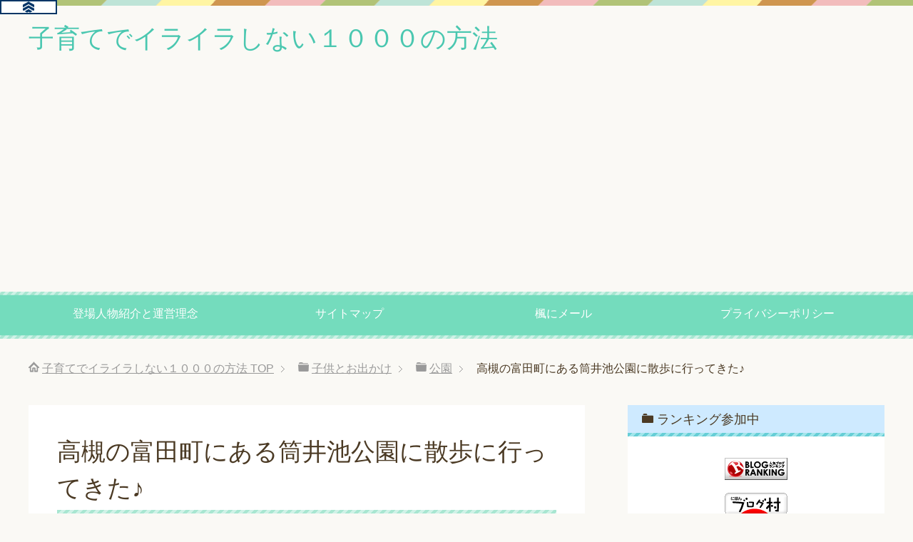

--- FILE ---
content_type: text/html; charset=UTF-8
request_url: https://mamas-blog.com/tonda-tutuiikepark/
body_size: 22253
content:
<!DOCTYPE html>
<html lang="ja"
      class="col2">
<head prefix="og: http://ogp.me/ns# fb: http://ogp.me/ns/fb#">

    <title>高槻の富田町にある筒井池公園に散歩に行ってきた♪ | 子育てでイライラしない１０００の方法</title>
    <meta charset="UTF-8">
    <meta http-equiv="X-UA-Compatible" content="IE=edge">
	        <meta name="viewport" content="width=device-width, initial-scale=1.0">
			            <meta name="keywords" content="高槻　富田　筒井池公園,筒井池公園,高槻　富田　公園">
				            <meta name="description" content="散歩がてらに行ってみるのに良さげな筒井池公園の情報をシェアします！！(๑•̀ㅂ•́)و✧">
		<link rel="canonical" href="https://mamas-blog.com/tonda-tutuiikepark/" />
<meta name='robots' content='max-image-preview:large' />
	<style>img:is([sizes="auto" i], [sizes^="auto," i]) { contain-intrinsic-size: 3000px 1500px }</style>
	<link rel='dns-prefetch' href='//stats.wp.com' />
<link rel='preconnect' href='//c0.wp.com' />
<link rel="alternate" type="application/rss+xml" title="子育てでイライラしない１０００の方法 &raquo; フィード" href="https://mamas-blog.com/feed/" />
<link rel="alternate" type="application/rss+xml" title="子育てでイライラしない１０００の方法 &raquo; コメントフィード" href="https://mamas-blog.com/comments/feed/" />
<link rel="alternate" type="application/rss+xml" title="子育てでイライラしない１０００の方法 &raquo; 高槻の富田町にある筒井池公園に散歩に行ってきた♪ のコメントのフィード" href="https://mamas-blog.com/tonda-tutuiikepark/feed/" />
<script type="text/javascript">
/* <![CDATA[ */
window._wpemojiSettings = {"baseUrl":"https:\/\/s.w.org\/images\/core\/emoji\/15.0.3\/72x72\/","ext":".png","svgUrl":"https:\/\/s.w.org\/images\/core\/emoji\/15.0.3\/svg\/","svgExt":".svg","source":{"concatemoji":"https:\/\/mamas-blog.com\/wp-includes\/js\/wp-emoji-release.min.js?ver=6.7.4"}};
/*! This file is auto-generated */
!function(i,n){var o,s,e;function c(e){try{var t={supportTests:e,timestamp:(new Date).valueOf()};sessionStorage.setItem(o,JSON.stringify(t))}catch(e){}}function p(e,t,n){e.clearRect(0,0,e.canvas.width,e.canvas.height),e.fillText(t,0,0);var t=new Uint32Array(e.getImageData(0,0,e.canvas.width,e.canvas.height).data),r=(e.clearRect(0,0,e.canvas.width,e.canvas.height),e.fillText(n,0,0),new Uint32Array(e.getImageData(0,0,e.canvas.width,e.canvas.height).data));return t.every(function(e,t){return e===r[t]})}function u(e,t,n){switch(t){case"flag":return n(e,"\ud83c\udff3\ufe0f\u200d\u26a7\ufe0f","\ud83c\udff3\ufe0f\u200b\u26a7\ufe0f")?!1:!n(e,"\ud83c\uddfa\ud83c\uddf3","\ud83c\uddfa\u200b\ud83c\uddf3")&&!n(e,"\ud83c\udff4\udb40\udc67\udb40\udc62\udb40\udc65\udb40\udc6e\udb40\udc67\udb40\udc7f","\ud83c\udff4\u200b\udb40\udc67\u200b\udb40\udc62\u200b\udb40\udc65\u200b\udb40\udc6e\u200b\udb40\udc67\u200b\udb40\udc7f");case"emoji":return!n(e,"\ud83d\udc26\u200d\u2b1b","\ud83d\udc26\u200b\u2b1b")}return!1}function f(e,t,n){var r="undefined"!=typeof WorkerGlobalScope&&self instanceof WorkerGlobalScope?new OffscreenCanvas(300,150):i.createElement("canvas"),a=r.getContext("2d",{willReadFrequently:!0}),o=(a.textBaseline="top",a.font="600 32px Arial",{});return e.forEach(function(e){o[e]=t(a,e,n)}),o}function t(e){var t=i.createElement("script");t.src=e,t.defer=!0,i.head.appendChild(t)}"undefined"!=typeof Promise&&(o="wpEmojiSettingsSupports",s=["flag","emoji"],n.supports={everything:!0,everythingExceptFlag:!0},e=new Promise(function(e){i.addEventListener("DOMContentLoaded",e,{once:!0})}),new Promise(function(t){var n=function(){try{var e=JSON.parse(sessionStorage.getItem(o));if("object"==typeof e&&"number"==typeof e.timestamp&&(new Date).valueOf()<e.timestamp+604800&&"object"==typeof e.supportTests)return e.supportTests}catch(e){}return null}();if(!n){if("undefined"!=typeof Worker&&"undefined"!=typeof OffscreenCanvas&&"undefined"!=typeof URL&&URL.createObjectURL&&"undefined"!=typeof Blob)try{var e="postMessage("+f.toString()+"("+[JSON.stringify(s),u.toString(),p.toString()].join(",")+"));",r=new Blob([e],{type:"text/javascript"}),a=new Worker(URL.createObjectURL(r),{name:"wpTestEmojiSupports"});return void(a.onmessage=function(e){c(n=e.data),a.terminate(),t(n)})}catch(e){}c(n=f(s,u,p))}t(n)}).then(function(e){for(var t in e)n.supports[t]=e[t],n.supports.everything=n.supports.everything&&n.supports[t],"flag"!==t&&(n.supports.everythingExceptFlag=n.supports.everythingExceptFlag&&n.supports[t]);n.supports.everythingExceptFlag=n.supports.everythingExceptFlag&&!n.supports.flag,n.DOMReady=!1,n.readyCallback=function(){n.DOMReady=!0}}).then(function(){return e}).then(function(){var e;n.supports.everything||(n.readyCallback(),(e=n.source||{}).concatemoji?t(e.concatemoji):e.wpemoji&&e.twemoji&&(t(e.twemoji),t(e.wpemoji)))}))}((window,document),window._wpemojiSettings);
/* ]]> */
</script>
<style id='wp-emoji-styles-inline-css' type='text/css'>

	img.wp-smiley, img.emoji {
		display: inline !important;
		border: none !important;
		box-shadow: none !important;
		height: 1em !important;
		width: 1em !important;
		margin: 0 0.07em !important;
		vertical-align: -0.1em !important;
		background: none !important;
		padding: 0 !important;
	}
</style>
<link rel='stylesheet' id='wp-block-library-css' href='https://c0.wp.com/c/6.7.4/wp-includes/css/dist/block-library/style.min.css' type='text/css' media='all' />
<link rel='stylesheet' id='quads-style-css-css' href='https://mamas-blog.com/wp-content/plugins/quick-adsense-reloaded/includes/gutenberg/dist/blocks.style.build.css?ver=2.0.95' type='text/css' media='all' />
<link rel='stylesheet' id='mediaelement-css' href='https://c0.wp.com/c/6.7.4/wp-includes/js/mediaelement/mediaelementplayer-legacy.min.css' type='text/css' media='all' />
<link rel='stylesheet' id='wp-mediaelement-css' href='https://c0.wp.com/c/6.7.4/wp-includes/js/mediaelement/wp-mediaelement.min.css' type='text/css' media='all' />
<style id='jetpack-sharing-buttons-style-inline-css' type='text/css'>
.jetpack-sharing-buttons__services-list{display:flex;flex-direction:row;flex-wrap:wrap;gap:0;list-style-type:none;margin:5px;padding:0}.jetpack-sharing-buttons__services-list.has-small-icon-size{font-size:12px}.jetpack-sharing-buttons__services-list.has-normal-icon-size{font-size:16px}.jetpack-sharing-buttons__services-list.has-large-icon-size{font-size:24px}.jetpack-sharing-buttons__services-list.has-huge-icon-size{font-size:36px}@media print{.jetpack-sharing-buttons__services-list{display:none!important}}.editor-styles-wrapper .wp-block-jetpack-sharing-buttons{gap:0;padding-inline-start:0}ul.jetpack-sharing-buttons__services-list.has-background{padding:1.25em 2.375em}
</style>
<style id='classic-theme-styles-inline-css' type='text/css'>
/*! This file is auto-generated */
.wp-block-button__link{color:#fff;background-color:#32373c;border-radius:9999px;box-shadow:none;text-decoration:none;padding:calc(.667em + 2px) calc(1.333em + 2px);font-size:1.125em}.wp-block-file__button{background:#32373c;color:#fff;text-decoration:none}
</style>
<style id='global-styles-inline-css' type='text/css'>
:root{--wp--preset--aspect-ratio--square: 1;--wp--preset--aspect-ratio--4-3: 4/3;--wp--preset--aspect-ratio--3-4: 3/4;--wp--preset--aspect-ratio--3-2: 3/2;--wp--preset--aspect-ratio--2-3: 2/3;--wp--preset--aspect-ratio--16-9: 16/9;--wp--preset--aspect-ratio--9-16: 9/16;--wp--preset--color--black: #000000;--wp--preset--color--cyan-bluish-gray: #abb8c3;--wp--preset--color--white: #ffffff;--wp--preset--color--pale-pink: #f78da7;--wp--preset--color--vivid-red: #cf2e2e;--wp--preset--color--luminous-vivid-orange: #ff6900;--wp--preset--color--luminous-vivid-amber: #fcb900;--wp--preset--color--light-green-cyan: #7bdcb5;--wp--preset--color--vivid-green-cyan: #00d084;--wp--preset--color--pale-cyan-blue: #8ed1fc;--wp--preset--color--vivid-cyan-blue: #0693e3;--wp--preset--color--vivid-purple: #9b51e0;--wp--preset--gradient--vivid-cyan-blue-to-vivid-purple: linear-gradient(135deg,rgba(6,147,227,1) 0%,rgb(155,81,224) 100%);--wp--preset--gradient--light-green-cyan-to-vivid-green-cyan: linear-gradient(135deg,rgb(122,220,180) 0%,rgb(0,208,130) 100%);--wp--preset--gradient--luminous-vivid-amber-to-luminous-vivid-orange: linear-gradient(135deg,rgba(252,185,0,1) 0%,rgba(255,105,0,1) 100%);--wp--preset--gradient--luminous-vivid-orange-to-vivid-red: linear-gradient(135deg,rgba(255,105,0,1) 0%,rgb(207,46,46) 100%);--wp--preset--gradient--very-light-gray-to-cyan-bluish-gray: linear-gradient(135deg,rgb(238,238,238) 0%,rgb(169,184,195) 100%);--wp--preset--gradient--cool-to-warm-spectrum: linear-gradient(135deg,rgb(74,234,220) 0%,rgb(151,120,209) 20%,rgb(207,42,186) 40%,rgb(238,44,130) 60%,rgb(251,105,98) 80%,rgb(254,248,76) 100%);--wp--preset--gradient--blush-light-purple: linear-gradient(135deg,rgb(255,206,236) 0%,rgb(152,150,240) 100%);--wp--preset--gradient--blush-bordeaux: linear-gradient(135deg,rgb(254,205,165) 0%,rgb(254,45,45) 50%,rgb(107,0,62) 100%);--wp--preset--gradient--luminous-dusk: linear-gradient(135deg,rgb(255,203,112) 0%,rgb(199,81,192) 50%,rgb(65,88,208) 100%);--wp--preset--gradient--pale-ocean: linear-gradient(135deg,rgb(255,245,203) 0%,rgb(182,227,212) 50%,rgb(51,167,181) 100%);--wp--preset--gradient--electric-grass: linear-gradient(135deg,rgb(202,248,128) 0%,rgb(113,206,126) 100%);--wp--preset--gradient--midnight: linear-gradient(135deg,rgb(2,3,129) 0%,rgb(40,116,252) 100%);--wp--preset--font-size--small: 13px;--wp--preset--font-size--medium: 20px;--wp--preset--font-size--large: 36px;--wp--preset--font-size--x-large: 42px;--wp--preset--spacing--20: 0.44rem;--wp--preset--spacing--30: 0.67rem;--wp--preset--spacing--40: 1rem;--wp--preset--spacing--50: 1.5rem;--wp--preset--spacing--60: 2.25rem;--wp--preset--spacing--70: 3.38rem;--wp--preset--spacing--80: 5.06rem;--wp--preset--shadow--natural: 6px 6px 9px rgba(0, 0, 0, 0.2);--wp--preset--shadow--deep: 12px 12px 50px rgba(0, 0, 0, 0.4);--wp--preset--shadow--sharp: 6px 6px 0px rgba(0, 0, 0, 0.2);--wp--preset--shadow--outlined: 6px 6px 0px -3px rgba(255, 255, 255, 1), 6px 6px rgba(0, 0, 0, 1);--wp--preset--shadow--crisp: 6px 6px 0px rgba(0, 0, 0, 1);}:where(.is-layout-flex){gap: 0.5em;}:where(.is-layout-grid){gap: 0.5em;}body .is-layout-flex{display: flex;}.is-layout-flex{flex-wrap: wrap;align-items: center;}.is-layout-flex > :is(*, div){margin: 0;}body .is-layout-grid{display: grid;}.is-layout-grid > :is(*, div){margin: 0;}:where(.wp-block-columns.is-layout-flex){gap: 2em;}:where(.wp-block-columns.is-layout-grid){gap: 2em;}:where(.wp-block-post-template.is-layout-flex){gap: 1.25em;}:where(.wp-block-post-template.is-layout-grid){gap: 1.25em;}.has-black-color{color: var(--wp--preset--color--black) !important;}.has-cyan-bluish-gray-color{color: var(--wp--preset--color--cyan-bluish-gray) !important;}.has-white-color{color: var(--wp--preset--color--white) !important;}.has-pale-pink-color{color: var(--wp--preset--color--pale-pink) !important;}.has-vivid-red-color{color: var(--wp--preset--color--vivid-red) !important;}.has-luminous-vivid-orange-color{color: var(--wp--preset--color--luminous-vivid-orange) !important;}.has-luminous-vivid-amber-color{color: var(--wp--preset--color--luminous-vivid-amber) !important;}.has-light-green-cyan-color{color: var(--wp--preset--color--light-green-cyan) !important;}.has-vivid-green-cyan-color{color: var(--wp--preset--color--vivid-green-cyan) !important;}.has-pale-cyan-blue-color{color: var(--wp--preset--color--pale-cyan-blue) !important;}.has-vivid-cyan-blue-color{color: var(--wp--preset--color--vivid-cyan-blue) !important;}.has-vivid-purple-color{color: var(--wp--preset--color--vivid-purple) !important;}.has-black-background-color{background-color: var(--wp--preset--color--black) !important;}.has-cyan-bluish-gray-background-color{background-color: var(--wp--preset--color--cyan-bluish-gray) !important;}.has-white-background-color{background-color: var(--wp--preset--color--white) !important;}.has-pale-pink-background-color{background-color: var(--wp--preset--color--pale-pink) !important;}.has-vivid-red-background-color{background-color: var(--wp--preset--color--vivid-red) !important;}.has-luminous-vivid-orange-background-color{background-color: var(--wp--preset--color--luminous-vivid-orange) !important;}.has-luminous-vivid-amber-background-color{background-color: var(--wp--preset--color--luminous-vivid-amber) !important;}.has-light-green-cyan-background-color{background-color: var(--wp--preset--color--light-green-cyan) !important;}.has-vivid-green-cyan-background-color{background-color: var(--wp--preset--color--vivid-green-cyan) !important;}.has-pale-cyan-blue-background-color{background-color: var(--wp--preset--color--pale-cyan-blue) !important;}.has-vivid-cyan-blue-background-color{background-color: var(--wp--preset--color--vivid-cyan-blue) !important;}.has-vivid-purple-background-color{background-color: var(--wp--preset--color--vivid-purple) !important;}.has-black-border-color{border-color: var(--wp--preset--color--black) !important;}.has-cyan-bluish-gray-border-color{border-color: var(--wp--preset--color--cyan-bluish-gray) !important;}.has-white-border-color{border-color: var(--wp--preset--color--white) !important;}.has-pale-pink-border-color{border-color: var(--wp--preset--color--pale-pink) !important;}.has-vivid-red-border-color{border-color: var(--wp--preset--color--vivid-red) !important;}.has-luminous-vivid-orange-border-color{border-color: var(--wp--preset--color--luminous-vivid-orange) !important;}.has-luminous-vivid-amber-border-color{border-color: var(--wp--preset--color--luminous-vivid-amber) !important;}.has-light-green-cyan-border-color{border-color: var(--wp--preset--color--light-green-cyan) !important;}.has-vivid-green-cyan-border-color{border-color: var(--wp--preset--color--vivid-green-cyan) !important;}.has-pale-cyan-blue-border-color{border-color: var(--wp--preset--color--pale-cyan-blue) !important;}.has-vivid-cyan-blue-border-color{border-color: var(--wp--preset--color--vivid-cyan-blue) !important;}.has-vivid-purple-border-color{border-color: var(--wp--preset--color--vivid-purple) !important;}.has-vivid-cyan-blue-to-vivid-purple-gradient-background{background: var(--wp--preset--gradient--vivid-cyan-blue-to-vivid-purple) !important;}.has-light-green-cyan-to-vivid-green-cyan-gradient-background{background: var(--wp--preset--gradient--light-green-cyan-to-vivid-green-cyan) !important;}.has-luminous-vivid-amber-to-luminous-vivid-orange-gradient-background{background: var(--wp--preset--gradient--luminous-vivid-amber-to-luminous-vivid-orange) !important;}.has-luminous-vivid-orange-to-vivid-red-gradient-background{background: var(--wp--preset--gradient--luminous-vivid-orange-to-vivid-red) !important;}.has-very-light-gray-to-cyan-bluish-gray-gradient-background{background: var(--wp--preset--gradient--very-light-gray-to-cyan-bluish-gray) !important;}.has-cool-to-warm-spectrum-gradient-background{background: var(--wp--preset--gradient--cool-to-warm-spectrum) !important;}.has-blush-light-purple-gradient-background{background: var(--wp--preset--gradient--blush-light-purple) !important;}.has-blush-bordeaux-gradient-background{background: var(--wp--preset--gradient--blush-bordeaux) !important;}.has-luminous-dusk-gradient-background{background: var(--wp--preset--gradient--luminous-dusk) !important;}.has-pale-ocean-gradient-background{background: var(--wp--preset--gradient--pale-ocean) !important;}.has-electric-grass-gradient-background{background: var(--wp--preset--gradient--electric-grass) !important;}.has-midnight-gradient-background{background: var(--wp--preset--gradient--midnight) !important;}.has-small-font-size{font-size: var(--wp--preset--font-size--small) !important;}.has-medium-font-size{font-size: var(--wp--preset--font-size--medium) !important;}.has-large-font-size{font-size: var(--wp--preset--font-size--large) !important;}.has-x-large-font-size{font-size: var(--wp--preset--font-size--x-large) !important;}
:where(.wp-block-post-template.is-layout-flex){gap: 1.25em;}:where(.wp-block-post-template.is-layout-grid){gap: 1.25em;}
:where(.wp-block-columns.is-layout-flex){gap: 2em;}:where(.wp-block-columns.is-layout-grid){gap: 2em;}
:root :where(.wp-block-pullquote){font-size: 1.5em;line-height: 1.6;}
</style>
<link rel='stylesheet' id='contact-form-7-css' href='https://mamas-blog.com/wp-content/plugins/contact-form-7/includes/css/styles.css?ver=6.1.3' type='text/css' media='all' />
<link rel='stylesheet' id='toc-screen-css' href='https://mamas-blog.com/wp-content/plugins/table-of-contents-plus/screen.min.css?ver=2411.1' type='text/css' media='all' />
<link rel='stylesheet' id='keni_base-css' href='https://mamas-blog.com/wp-content/themes/keni71_wp_pretty_green_201912120559/base.css?ver=6.7.4' type='text/css' media='all' />
<link rel='stylesheet' id='keni_rwd-css' href='https://mamas-blog.com/wp-content/themes/keni71_wp_pretty_green_201912120559/rwd.css?ver=6.7.4' type='text/css' media='all' />
<style id='quads-styles-inline-css' type='text/css'>

    .quads-location ins.adsbygoogle {
        background: transparent !important;
    }.quads-location .quads_rotator_img{ opacity:1 !important;}
    .quads.quads_ad_container { display: grid; grid-template-columns: auto; grid-gap: 10px; padding: 10px; }
    .grid_image{animation: fadeIn 0.5s;-webkit-animation: fadeIn 0.5s;-moz-animation: fadeIn 0.5s;
        -o-animation: fadeIn 0.5s;-ms-animation: fadeIn 0.5s;}
    .quads-ad-label { font-size: 12px; text-align: center; color: #333;}
    .quads_click_impression { display: none;} .quads-location, .quads-ads-space{max-width:100%;} @media only screen and (max-width: 480px) { .quads-ads-space, .penci-builder-element .quads-ads-space{max-width:340px;}}
</style>
<script type="text/javascript" src="https://c0.wp.com/c/6.7.4/wp-includes/js/jquery/jquery.min.js" id="jquery-core-js"></script>
<script type="text/javascript" src="https://c0.wp.com/c/6.7.4/wp-includes/js/jquery/jquery-migrate.min.js" id="jquery-migrate-js"></script>
<link rel="https://api.w.org/" href="https://mamas-blog.com/wp-json/" /><link rel="alternate" title="JSON" type="application/json" href="https://mamas-blog.com/wp-json/wp/v2/posts/4122" /><link rel="EditURI" type="application/rsd+xml" title="RSD" href="https://mamas-blog.com/xmlrpc.php?rsd" />
<meta name="generator" content="WordPress 6.7.4" />
<link rel='shortlink' href='https://mamas-blog.com/?p=4122' />
<link rel="alternate" title="oEmbed (JSON)" type="application/json+oembed" href="https://mamas-blog.com/wp-json/oembed/1.0/embed?url=https%3A%2F%2Fmamas-blog.com%2Ftonda-tutuiikepark%2F" />
<link rel="alternate" title="oEmbed (XML)" type="text/xml+oembed" href="https://mamas-blog.com/wp-json/oembed/1.0/embed?url=https%3A%2F%2Fmamas-blog.com%2Ftonda-tutuiikepark%2F&#038;format=xml" />
	<style>img#wpstats{display:none}</style>
		<script>document.cookie = 'quads_browser_width='+screen.width;</script><style type="text/css">.recentcomments a{display:inline !important;padding:0 !important;margin:0 !important;}</style><link rel="icon" href="https://mamas-blog.com/wp-content/uploads/2025/05/cropped-eef68ed068e0e8445858da8b467fd4d2-32x32.png" sizes="32x32" />
<link rel="icon" href="https://mamas-blog.com/wp-content/uploads/2025/05/cropped-eef68ed068e0e8445858da8b467fd4d2-192x192.png" sizes="192x192" />
<link rel="apple-touch-icon" href="https://mamas-blog.com/wp-content/uploads/2025/05/cropped-eef68ed068e0e8445858da8b467fd4d2-180x180.png" />
<meta name="msapplication-TileImage" content="https://mamas-blog.com/wp-content/uploads/2025/05/cropped-eef68ed068e0e8445858da8b467fd4d2-270x270.png" />
    <!--[if lt IE 9]>
    <script src="https://mamas-blog.com/wp-content/themes/keni71_wp_pretty_green_201912120559/js/html5.js"></script><![endif]-->
	
<meta name="google-site-verification" content="QHdP-6wEnGmtNJxcRaXcjot-FFDFOUbxH1iuoaO_rVc" />


<!-- Global site tag (gtag.js) - Google Analytics -->
<script async src="https://www.googletagmanager.com/gtag/js?id=UA-74883281-9"></script>
<script>
  window.dataLayer = window.dataLayer || [];
  function gtag(){dataLayer.push(arguments);}
  gtag('js', new Date());

  gtag('config', 'UA-74883281-9');
</script>

</head>
    <body class="post-template-default single single-post postid-4122 single-format-standard">
	
    <div class="container">
        <header id="top" class="site-header ">
            <div class="site-header-in">
                <div class="site-header-conts">
					                        <p class="site-title"><a href="https://mamas-blog.com" data-wpel-link="internal">子育てでイライラしない１０００の方法</a>
                        </p>
					                </div>
            </div>
			                <!--▼グローバルナビ-->
                <nav class="global-nav">
                    <div class="global-nav-in">
                        <div class="global-nav-panel"><span class="btn-global-nav icon-gn-menu">メニュー</span></div>
                        <ul id="menu">
							<li class="menu-item menu-item-type-post_type menu-item-object-page menu-item-1710"><a href="https://mamas-blog.com/%e7%99%bb%e5%a0%b4%e4%ba%ba%e7%89%a9%e7%b4%b9%e4%bb%8b/" data-wpel-link="internal">登場人物紹介と運営理念</a></li>
<li class="menu-item menu-item-type-post_type menu-item-object-page menu-item-1711"><a href="https://mamas-blog.com/%e3%82%b5%e3%82%a4%e3%83%88%e3%83%9e%e3%83%83%e3%83%97/" data-wpel-link="internal">サイトマップ</a></li>
<li class="menu-item menu-item-type-post_type menu-item-object-page menu-item-12"><a href="https://mamas-blog.com/mail/" data-wpel-link="internal">楓にメール</a></li>
<li class="menu-item menu-item-type-post_type menu-item-object-page menu-item-107"><a href="https://mamas-blog.com/%e3%83%97%e3%83%a9%e3%82%a4%e3%83%90%e3%82%b7%e3%83%bc%e3%83%9d%e3%83%aa%e3%82%b7%e3%83%bc/" data-wpel-link="internal">プライバシーポリシー</a></li>
                        </ul>
                    </div>
                </nav>
                <!--▲グローバルナビ-->
			        </header>
		        <!--▲サイトヘッダー-->

<div class="main-body">
<div class="main-body-in">

		<nav class="breadcrumbs">
			<ol class="breadcrumbs-in" itemscope itemtype="http://schema.org/BreadcrumbList">
				<li class="bcl-first" itemprop="itemListElement" itemscope itemtype="http://schema.org/ListItem">
	<a itemprop="item" href="https://mamas-blog.com" data-wpel-link="internal"><span itemprop="name">子育てでイライラしない１０００の方法</span> TOP</a>
	<meta itemprop="position" content="1" />
</li>
<li itemprop="itemListElement" itemscope itemtype="http://schema.org/ListItem">
	<a itemprop="item" href="https://mamas-blog.com/category/%e5%ad%90%e4%be%9b%e3%81%a8%e3%81%8a%e5%87%ba%e3%81%8b%e3%81%91/" data-wpel-link="internal"><span itemprop="name">子供とお出かけ</span></a>
	<meta itemprop="position" content="2" />
</li>
<li itemprop="itemListElement" itemscope itemtype="http://schema.org/ListItem">
	<a itemprop="item" href="https://mamas-blog.com/category/%e5%ad%90%e4%be%9b%e3%81%a8%e3%81%8a%e5%87%ba%e3%81%8b%e3%81%91/%e5%85%ac%e5%9c%92/" data-wpel-link="internal"><span itemprop="name">公園</span></a>
	<meta itemprop="position" content="3" />
</li>
<li class="bcl-last">高槻の富田町にある筒井池公園に散歩に行ってきた♪</li>
			</ol>
		</nav>
	
	<!--▼メインコンテンツ-->
	<main>
	<div class="main-conts">

		<!--記事-->
		<article id="post-4122" class="section-wrap post-4122 post type-post status-publish format-standard has-post-thumbnail category-97 tag-54 tag-103 tag-106">
			<div class="section-in">

			<header class="article-header">
				<h1 class="section-title" itemprop="headline">高槻の富田町にある筒井池公園に散歩に行ってきた♪</h1>
				<p class="post-date">公開日 : <time datetime="2020-04-01" itemprop="datePublished" content="2020-04-01" >2020年4月1日</time> / 更新日 : <time datetime="2020-04-04" itemprop="dateModified" content="2020-04-04">2020年4月4日</time></p>
								<div class="post-cat">
<span class="cat cat097" style="background-color: #666;"><a href="https://mamas-blog.com/category/%e5%ad%90%e4%be%9b%e3%81%a8%e3%81%8a%e5%87%ba%e3%81%8b%e3%81%91/%e5%85%ac%e5%9c%92/" style="color: #FFF;" data-wpel-link="internal">公園</a></span>

</div>
				<aside class="sns-list">
<ul>
<li class="sb-tweet">
<a href="https://twitter.com/share" class="twitter-share-button" data-lang="ja" data-wpel-link="external" rel="external">ツイート</a>
</li>
<li class="sb-hatebu">
<a href="http://b.hatena.ne.jp/entry/" class="hatena-bookmark-button" data-hatena-bookmark-layout="simple-balloon" title="Add this entry to Hatena Bookmark." data-wpel-link="external" rel="external"><img src="https://b.st-hatena.com/images/entry-button/button-only@2x.png" alt="Add this entry to Hatena Bookmark." width="20" height="20" style="border: none;" /></a>
</li>
<li class="sb-fb-like">
<div class="fb-like" data-width="110" data-layout="button_count" data-action="like" data-show-faces="false" data-share="false"></div>
</li>
</ul>
</aside>
			</header>

			<div class="article-body">
			<p>こんにちは、綾です！！(･∀･)<br />
<br /><br />
先日富田公民館あるコニュニティーセンターの公園の桜を見に行ってきたのですが<br />
その富田支所の隣にある筒井池公園</p>
<p>今回は富田支所と合わせて筒井池公園にも行って来ました♪<br />
<br /><br />
４月に入った今時分は特に桜も綺麗です故<br />
お花見は無理かも知れないですが散歩がてらに行ってみるのに良さげな筒井池公園の情報をシェアします！！(๑•̀ㅂ•́)و✧<br />

<!-- WP QUADS Content Ad Plugin v. 2.0.95 -->
<div class="quads-location quads-ad11" id="quads-ad11" style="float:none;margin:10px 0 10px 0;text-align:center;">
スポンサードリンク
<script async src="https://pagead2.googlesyndication.com/pagead/js/adsbygoogle.js"></script>
<!-- 子育て記事中 -->
<ins class="adsbygoogle"
     style="display:block"
     data-ad-client="ca-pub-7398805544890713"
     data-ad-slot="2998182714"
     data-ad-format="auto"
     data-full-width-responsive="true"></ins>
<script>
     (adsbygoogle = window.adsbygoogle || []).push({});
</script>
</div>
</p>
<h2>筒井池公園の基本情報</h2>
<p><img fetchpriority="high" decoding="async" src="https://mamas-blog.com/wp-content/uploads/2020/04/2020-03-30-13.45.46-1024x576.jpg" alt="筒井池公園" width="1024" height="576" class="aligncenter size-large wp-image-4123" srcset="https://mamas-blog.com/wp-content/uploads/2020/04/2020-03-30-13.45.46-1024x576.jpg 1024w, https://mamas-blog.com/wp-content/uploads/2020/04/2020-03-30-13.45.46-300x169.jpg 300w, https://mamas-blog.com/wp-content/uploads/2020/04/2020-03-30-13.45.46-768x432.jpg 768w, https://mamas-blog.com/wp-content/uploads/2020/04/2020-03-30-13.45.46-1536x864.jpg 1536w, https://mamas-blog.com/wp-content/uploads/2020/04/2020-03-30-13.45.46-2048x1152.jpg 2048w" sizes="(max-width: 1024px) 100vw, 1024px" /><br />
高槻在住の方だと「富田公民館の横」や「本照寺の隣」と言えばピンとくるみたいですが<br />
一応念の為に住所と地図は記載しておきます(*&#8217;ω&#8217;*)</p>
<h3>富田の筒井池公園の住所</h3>
<p>〒569-0814 大阪府高槻市富田町４丁目２−５</p>
<h3>富田の筒井池公園の場所</h3>
<div class="al-c"><iframe src="https://www.google.com/maps/embed?pb=!1m18!1m12!1m3!1d2315.7663679826574!2d135.59365316667947!3d34.83138908030915!2m3!1f0!2f0!3f0!3m2!1i1024!2i768!4f13.1!3m3!1m2!1s0x6000e2ac5e8ee435%3A0xb1a794d50ccec875!2z562S5LqV5rGg5YWs5ZyS!5e0!3m2!1sja!2sjp!4v1585736381837!5m2!1sja!2sjp" width="600" height="450" frameborder="0" style="border:0;" allowfullscreen="" aria-hidden="false" tabindex="0"></iframe></div>
<h3>筒井池公園の広さ</h3>
<p>筒井池公園は「THE・公園！！」と言う感じで<br />
特別広くもなければ狭くもなく<br />
<img decoding="async" src="https://mamas-blog.com/wp-content/uploads/2020/04/2020-03-30-13.38.11-1024x576.jpg" alt="筒井池公園" width="1024" height="576" class="aligncenter size-large wp-image-4127" srcset="https://mamas-blog.com/wp-content/uploads/2020/04/2020-03-30-13.38.11-1024x576.jpg 1024w, https://mamas-blog.com/wp-content/uploads/2020/04/2020-03-30-13.38.11-300x169.jpg 300w, https://mamas-blog.com/wp-content/uploads/2020/04/2020-03-30-13.38.11-768x432.jpg 768w, https://mamas-blog.com/wp-content/uploads/2020/04/2020-03-30-13.38.11-1536x864.jpg 1536w, https://mamas-blog.com/wp-content/uploads/2020/04/2020-03-30-13.38.11-2048x1152.jpg 2048w" sizes="(max-width: 1024px) 100vw, 1024px" /><br />
このようにちょっとしたボール遊びが出来る位の広場や<br />
(危険なボール遊びは禁止です)</p>
<h3>筒井池公園のベンチ</h3>
<p><img loading="lazy" decoding="async" src="https://mamas-blog.com/wp-content/uploads/2020/04/2020-03-30-13.37.56-1024x576.jpg" alt="筒井池公園" width="1024" height="576" class="aligncenter size-large wp-image-4128" srcset="https://mamas-blog.com/wp-content/uploads/2020/04/2020-03-30-13.37.56-1024x576.jpg 1024w, https://mamas-blog.com/wp-content/uploads/2020/04/2020-03-30-13.37.56-300x169.jpg 300w, https://mamas-blog.com/wp-content/uploads/2020/04/2020-03-30-13.37.56-768x432.jpg 768w, https://mamas-blog.com/wp-content/uploads/2020/04/2020-03-30-13.37.56-1536x864.jpg 1536w, https://mamas-blog.com/wp-content/uploads/2020/04/2020-03-30-13.37.56-2048x1152.jpg 2048w" sizes="auto, (max-width: 1024px) 100vw, 1024px" /><br />
今時分ならすごく座りたくなるベンチに<br />
<img loading="lazy" decoding="async" src="https://mamas-blog.com/wp-content/uploads/2020/04/2020-03-30-13.44.02-1024x576.jpg" alt="筒井池公園" width="1024" height="576" class="aligncenter size-large wp-image-4129" srcset="https://mamas-blog.com/wp-content/uploads/2020/04/2020-03-30-13.44.02-1024x576.jpg 1024w, https://mamas-blog.com/wp-content/uploads/2020/04/2020-03-30-13.44.02-300x169.jpg 300w, https://mamas-blog.com/wp-content/uploads/2020/04/2020-03-30-13.44.02-768x432.jpg 768w, https://mamas-blog.com/wp-content/uploads/2020/04/2020-03-30-13.44.02-1536x864.jpg 1536w, https://mamas-blog.com/wp-content/uploads/2020/04/2020-03-30-13.44.02-2048x1152.jpg 2048w" sizes="auto, (max-width: 1024px) 100vw, 1024px" /><br />
ちょっとした憩いの場になりそうな綺麗なベンチ</p>
<p>そして最早高槻市の定番<br />
<img loading="lazy" decoding="async" src="https://mamas-blog.com/wp-content/uploads/2020/04/2020-03-30-13.43.53-1024x576.jpg" alt="筒井池公園" width="1024" height="576" class="aligncenter size-large wp-image-4130" srcset="https://mamas-blog.com/wp-content/uploads/2020/04/2020-03-30-13.43.53-1024x576.jpg 1024w, https://mamas-blog.com/wp-content/uploads/2020/04/2020-03-30-13.43.53-300x169.jpg 300w, https://mamas-blog.com/wp-content/uploads/2020/04/2020-03-30-13.43.53-768x432.jpg 768w, https://mamas-blog.com/wp-content/uploads/2020/04/2020-03-30-13.43.53-1536x864.jpg 1536w, https://mamas-blog.com/wp-content/uploads/2020/04/2020-03-30-13.43.53-2048x1152.jpg 2048w" sizes="auto, (max-width: 1024px) 100vw, 1024px" /><br />
座って背を伸ばすだけで肩こりなどが改善される背のばしベンチも筒井池公園にはあります(๑•̀ㅂ•́)و✧</p>
<h3>筒井池公園のトイレ事情</h3>
<p>筒井池公園にはトイレもきちんとあります！<br />
<img loading="lazy" decoding="async" src="https://mamas-blog.com/wp-content/uploads/2020/04/2020-03-30-13.44.51-1024x576.jpg" alt="筒井池公園のトイレ" width="1024" height="576" class="aligncenter size-large wp-image-4131" srcset="https://mamas-blog.com/wp-content/uploads/2020/04/2020-03-30-13.44.51-1024x576.jpg 1024w, https://mamas-blog.com/wp-content/uploads/2020/04/2020-03-30-13.44.51-300x169.jpg 300w, https://mamas-blog.com/wp-content/uploads/2020/04/2020-03-30-13.44.51-768x432.jpg 768w, https://mamas-blog.com/wp-content/uploads/2020/04/2020-03-30-13.44.51-1536x864.jpg 1536w, https://mamas-blog.com/wp-content/uploads/2020/04/2020-03-30-13.44.51-2048x1152.jpg 2048w" sizes="auto, (max-width: 1024px) 100vw, 1024px" /><br />
うん、まぁ‥<br />
決して綺麗だとは言えないですけどねorz</p>
<h3>筒井池公園には公衆電話がある</h3>
<p><img loading="lazy" decoding="async" src="https://mamas-blog.com/wp-content/uploads/2020/04/2020-03-30-13.45.53-1024x576.jpg" alt="筒井池公園　電話ボックス" width="1024" height="576" class="aligncenter size-large wp-image-4132" srcset="https://mamas-blog.com/wp-content/uploads/2020/04/2020-03-30-13.45.53-1024x576.jpg 1024w, https://mamas-blog.com/wp-content/uploads/2020/04/2020-03-30-13.45.53-300x169.jpg 300w, https://mamas-blog.com/wp-content/uploads/2020/04/2020-03-30-13.45.53-768x432.jpg 768w, https://mamas-blog.com/wp-content/uploads/2020/04/2020-03-30-13.45.53-1536x864.jpg 1536w, https://mamas-blog.com/wp-content/uploads/2020/04/2020-03-30-13.45.53-2048x1152.jpg 2048w" sizes="auto, (max-width: 1024px) 100vw, 1024px" /><br />
平成の名残？昭和の名残？<br />
最近では滅多に見かける事がなくなった電話ボックスの公衆電話があります</p>
<p>スマホを無くしてしまって公衆電話が必要な時には富田の筒井池公園に行けばあると頭の片隅に置いておくと、きっといざという時に役立ちます(笑)</p>
<h2>富田の筒井池公園の遊具紹介</h2>
<p>筒井池公園はそんなに狭い公園ではないんだけれども、遊具自体はすごく少ないです(･∀･)</p>
<h3>スプリング遊具</h3>
<p><img loading="lazy" decoding="async" src="https://mamas-blog.com/wp-content/uploads/2020/04/2020-03-30-13.44.19-1024x576.jpg" alt="筒井池公園の遊具" width="1024" height="576" class="aligncenter size-large wp-image-4133" srcset="https://mamas-blog.com/wp-content/uploads/2020/04/2020-03-30-13.44.19-1024x576.jpg 1024w, https://mamas-blog.com/wp-content/uploads/2020/04/2020-03-30-13.44.19-300x169.jpg 300w, https://mamas-blog.com/wp-content/uploads/2020/04/2020-03-30-13.44.19-768x432.jpg 768w, https://mamas-blog.com/wp-content/uploads/2020/04/2020-03-30-13.44.19-1536x864.jpg 1536w, https://mamas-blog.com/wp-content/uploads/2020/04/2020-03-30-13.44.19-2048x1152.jpg 2048w" sizes="auto, (max-width: 1024px) 100vw, 1024px" /><br />
背のばしベンチばりに高槻市の定番<br />
はにたんのスプリング遊具(๑•̀ㅂ•́)و✧</p>
<p>可愛いですけどね(笑)</p>
<h3>コンビネーション遊具</h3>
<p><img loading="lazy" decoding="async" src="https://mamas-blog.com/wp-content/uploads/2020/04/2020-03-30-13.44.28-1024x576.jpg" alt="筒井池公園の複合遊具" width="1024" height="576" class="aligncenter size-large wp-image-4134" srcset="https://mamas-blog.com/wp-content/uploads/2020/04/2020-03-30-13.44.28-1024x576.jpg 1024w, https://mamas-blog.com/wp-content/uploads/2020/04/2020-03-30-13.44.28-300x169.jpg 300w, https://mamas-blog.com/wp-content/uploads/2020/04/2020-03-30-13.44.28-768x432.jpg 768w, https://mamas-blog.com/wp-content/uploads/2020/04/2020-03-30-13.44.28-1536x864.jpg 1536w, https://mamas-blog.com/wp-content/uploads/2020/04/2020-03-30-13.44.28-2048x1152.jpg 2048w" sizes="auto, (max-width: 1024px) 100vw, 1024px" /><br />
筒井池公園の遊具は少ないけれど、その分コンビネーション遊具が他の公園よりも多少立派で<br />
<span class="f14em">滑り台</span><br />
<img loading="lazy" decoding="async" src="https://mamas-blog.com/wp-content/uploads/2020/04/2020-03-30-13.44.04-1024x576.jpg" alt="筒井池公園の滑り台" width="1024" height="576" class="aligncenter size-large wp-image-4135" srcset="https://mamas-blog.com/wp-content/uploads/2020/04/2020-03-30-13.44.04-1024x576.jpg 1024w, https://mamas-blog.com/wp-content/uploads/2020/04/2020-03-30-13.44.04-300x169.jpg 300w, https://mamas-blog.com/wp-content/uploads/2020/04/2020-03-30-13.44.04-768x432.jpg 768w, https://mamas-blog.com/wp-content/uploads/2020/04/2020-03-30-13.44.04-1536x864.jpg 1536w, https://mamas-blog.com/wp-content/uploads/2020/04/2020-03-30-13.44.04-2048x1152.jpg 2048w" sizes="auto, (max-width: 1024px) 100vw, 1024px" /><br />
通常の複合遊具と比べて少し長めの<br />
だけど“the・滑り台！！”と言わんばかりの滑り台が２つと<br />
<img loading="lazy" decoding="async" src="https://mamas-blog.com/wp-content/uploads/2020/04/2020-03-30-13.45.08-1024x576.jpg" alt="筒井池公園の滑り台" width="1024" height="576" class="aligncenter size-large wp-image-4136" srcset="https://mamas-blog.com/wp-content/uploads/2020/04/2020-03-30-13.45.08-1024x576.jpg 1024w, https://mamas-blog.com/wp-content/uploads/2020/04/2020-03-30-13.45.08-300x169.jpg 300w, https://mamas-blog.com/wp-content/uploads/2020/04/2020-03-30-13.45.08-768x432.jpg 768w, https://mamas-blog.com/wp-content/uploads/2020/04/2020-03-30-13.45.08-1536x864.jpg 1536w, https://mamas-blog.com/wp-content/uploads/2020/04/2020-03-30-13.45.08-2048x1152.jpg 2048w" sizes="auto, (max-width: 1024px) 100vw, 1024px" /><br />
少し小さな子どもにも滑れる小さめの滑り台が一つ<br />
合計３つの滑り台があります( •̀ᄇ• ́)ﻭ✧</p>
<h4>雲梯(うんてい)</h4>
<p><img loading="lazy" decoding="async" src="https://mamas-blog.com/wp-content/uploads/2020/04/2020-03-30-13.45.00-1024x576.jpg" alt="筒井池公園の雲梯" width="1024" height="576" class="aligncenter size-large wp-image-4137" srcset="https://mamas-blog.com/wp-content/uploads/2020/04/2020-03-30-13.45.00-1024x576.jpg 1024w, https://mamas-blog.com/wp-content/uploads/2020/04/2020-03-30-13.45.00-300x169.jpg 300w, https://mamas-blog.com/wp-content/uploads/2020/04/2020-03-30-13.45.00-768x432.jpg 768w, https://mamas-blog.com/wp-content/uploads/2020/04/2020-03-30-13.45.00-1536x864.jpg 1536w, https://mamas-blog.com/wp-content/uploads/2020/04/2020-03-30-13.45.00-2048x1152.jpg 2048w" sizes="auto, (max-width: 1024px) 100vw, 1024px" /><br />
これは雲梯と呼べるのでしょうか？<br />
ちょっと遊び方が分からないですが、子供ならアグレッシブに遊べそう<br />
<img loading="lazy" decoding="async" src="https://mamas-blog.com/wp-content/uploads/2020/04/2020-03-30-13.44.43-1024x576.jpg" alt="筒井池公園の雲梯" width="1024" height="576" class="aligncenter size-large wp-image-4138" srcset="https://mamas-blog.com/wp-content/uploads/2020/04/2020-03-30-13.44.43-1024x576.jpg 1024w, https://mamas-blog.com/wp-content/uploads/2020/04/2020-03-30-13.44.43-300x169.jpg 300w, https://mamas-blog.com/wp-content/uploads/2020/04/2020-03-30-13.44.43-768x432.jpg 768w, https://mamas-blog.com/wp-content/uploads/2020/04/2020-03-30-13.44.43-1536x864.jpg 1536w, https://mamas-blog.com/wp-content/uploads/2020/04/2020-03-30-13.44.43-2048x1152.jpg 2048w" sizes="auto, (max-width: 1024px) 100vw, 1024px" /><br />
足場もあるし雲梯ではないですよねｗｗ</p>
<p>これはこれで楽しそうではありますが<br />
(*´･д･)(･д･`*)ﾈｰ<br />
<br /><br />
コンビネーション遊具自体はとてもきれいですし、数人でアスレチック感覚で遊ぶ事が出来るようで<br />
私が行った時にも２組、合計５人の子供が遊んでいました<br />
<br /><br />
あまり筒井池公園で子供の姿って見かけた事ないんですけどねｗｗ</p>

<!-- WP QUADS Content Ad Plugin v. 2.0.95 -->
<div class="quads-location quads-ad2" id="quads-ad2" style="float:none;margin:10px 0 10px 0;text-align:center;">
スポンサードリンク
<script async src="https://pagead2.googlesyndication.com/pagead/js/adsbygoogle.js"></script>
<!-- 子育て記事下(縦長) -->
<ins class="adsbygoogle"
     style="display:block"
     data-ad-client="ca-pub-7398805544890713"
     data-ad-slot="7448278207"
     data-ad-format="auto"
     data-full-width-responsive="true"></ins>
<script>
     (adsbygoogle = window.adsbygoogle || []).push({});
</script>
</div>

<h2>筒井池公園に赤ちゃん連れて行ってきた！</h2>
<p>今回筒井池公園に子供の姿や人の姿が多かった理由はただ一つ<br />
<img loading="lazy" decoding="async" src="https://mamas-blog.com/wp-content/uploads/2020/04/2020-03-30-13.36.37-1024x576.jpg" alt="筒井池公園の桜" width="1024" height="576" class="aligncenter size-large wp-image-4139" srcset="https://mamas-blog.com/wp-content/uploads/2020/04/2020-03-30-13.36.37-1024x576.jpg 1024w, https://mamas-blog.com/wp-content/uploads/2020/04/2020-03-30-13.36.37-300x169.jpg 300w, https://mamas-blog.com/wp-content/uploads/2020/04/2020-03-30-13.36.37-768x432.jpg 768w, https://mamas-blog.com/wp-content/uploads/2020/04/2020-03-30-13.36.37-1536x864.jpg 1536w, https://mamas-blog.com/wp-content/uploads/2020/04/2020-03-30-13.36.37-2048x1152.jpg 2048w" sizes="auto, (max-width: 1024px) 100vw, 1024px" /><br />
この桜ですよね！！ヾ(o´∀｀o)ﾉ<br />
<br /><br />
私が行ったのは３月３０日なので本格的に桜が咲き誇る時ではなかったですし<br />
如何せん、今はコロナウイルスの影響で土日に外出自粛要請が出ていますから</p>
<p>人はそんなには多くはなかったし花見ではなくあくまでも“子どもを遊ばせているママ”の姿しかありませんでしたけど<br />
<img loading="lazy" decoding="async" src="https://mamas-blog.com/wp-content/uploads/2020/04/2020-03-26-11.54.47-1024x576.jpg" alt="筒井池公園の花見" width="1024" height="576" class="aligncenter size-large wp-image-4140" srcset="https://mamas-blog.com/wp-content/uploads/2020/04/2020-03-26-11.54.47-1024x576.jpg 1024w, https://mamas-blog.com/wp-content/uploads/2020/04/2020-03-26-11.54.47-300x169.jpg 300w, https://mamas-blog.com/wp-content/uploads/2020/04/2020-03-26-11.54.47-768x432.jpg 768w, https://mamas-blog.com/wp-content/uploads/2020/04/2020-03-26-11.54.47-1536x864.jpg 1536w, https://mamas-blog.com/wp-content/uploads/2020/04/2020-03-26-11.54.47-2048x1152.jpg 2048w" sizes="auto, (max-width: 1024px) 100vw, 1024px" /><br />
<span class="f18em"><span class="black b">土日じゃなければ花見客が多い事</span></span><br />
(敢えてかなり遠目から撮影しています)<br />
<br /><br />
きっと本格的に桜が咲くとすっごく綺麗なんでしょうね(*´ー｀*)</p>
<p>もう少し桜が咲く頃にもう一度訪れてみたいと思います♪<br />
<div class="chat-l ">
<div class="talker"><b><img decoding="async" class="circle" src="https://mamas-blog.com/wp-content/uploads/2019/12/DSC_0006-300x169.jpg" alt="楓" /></b></div>
<div class="bubble-wrap">
<div class="bubble rc8" style="background-color:#ffffff"><div class="bubble-in" style="border-color:#ffffff"><p>その時はTwitterで写真ＵＰするからね！！</p>
</div>
</div>
</div>
</div>
</p>
<h2>さいごに</h2>
<p>先日Twitterのタイムラインで教えてもらったんですが<br />
４月１日から筒井池にてライトアップが開催されるようです(･∀･)<br />
(富田支所の池の方)<br />
<div class="chat-r ">
<div class="talker"><b><img decoding="async" class="square" src="https://mamas-blog.com/wp-content/uploads/2019/12/3-1-300x300.png" alt="楓ママ" /></b></div>
<div class="bubble-wrap">
<div class="bubble rc8" style="background-color:#ffffff"><div class="bubble-in" style="border-color:#ffffff"><p><a href="https://mamas-blog.com/sakura-tutuiike/" rel="noopener noreferrer" target="_blank" data-wpel-link="internal">>>高槻の富田にある筒井池の桜の開花情報とお花見情報</a>UPしてます♪</p>
</div>
</div>
</div>
</div>
</p>
<p>これも高槻では有名なんですかね？<br />
<div class="chat-r ">
<div class="talker"><b><img decoding="async" class="square" src="https://mamas-blog.com/wp-content/uploads/2019/12/3-1-300x300.png" alt="楓ママ" /></b></div>
<div class="bubble-wrap">
<div class="bubble rc8" style="background-color:#ffffff"><div class="bubble-in" style="border-color:#ffffff"><p>私は見た事ないし聞いた事もなくて全然知らなかったけど‥</p>
</div>
</div>
</div>
</div>
</p>
<p>桜がなくても近くならちょっと子どもを遊ばせるのにはいいかと思います<br />
<br /><br />
そしてスマホを紛失して公衆電話をお探しの際ですねｗｗ</p>
<p>我が家の旦那は先日飲みに出かけてiPhone紛失してきて<br />
夜中の２時に公衆電話を探して軽く１時間程彷徨っていたらしいですから(笑)</p>
<p>ではでは！！</p>

<!-- WP QUADS Content Ad Plugin v. 2.0.95 -->
<div class="quads-location quads-ad13" id="quads-ad13" style="float:none;margin:10px 0 10px 0;text-align:center;">
スポンサードリンク
<script async src="https://pagead2.googlesyndication.com/pagead/js/adsbygoogle.js"></script>
<!-- 子育て目次 -->
<ins class="adsbygoogle"
     style="display:block"
     data-ad-client="ca-pub-7398805544890713"
     data-ad-slot="8461976977"
     data-ad-format="auto"
     data-full-width-responsive="true"></ins>
<script>
     (adsbygoogle = window.adsbygoogle || []).push({});
</script>
</div>

<div class="zimlh69786c686d885" ><div class="al-c"><a href="//blog.with2.net/link/?2028895" data-wpel-link="external" rel="external"><img title="人気ブログランキング" src="https://blog.with2.net/img/banner/banner_21.gif" /></a></div>
<br />
<div class="al-c"><a href="https://blogmura.com/ranking/in?p_cid=11051985" target="_blank" rel="noopener external" data-wpel-link="external"><img src="https://b.blogmura.com/88_31.gif" alt="ブログランキング・にほんブログ村へ" width="88" height="31" border="0" /></a></div>
<br />
<div class="chat-r ">
<div class="talker"><b><img class="square" src="https://mamas-blog.com/wp-content/uploads/2019/12/3-1-300x300.png" alt="楓ママ" /></b></div>
<div class="bubble-wrap">
<div class="bubble rc8" style="background-color:#ffffff"><div class="bubble-in" style="border-color:#ffffff"><p>ランキングに参加しています♪<br />応援クリック頂けると泣いて喜びます故、是非ポチっとお願いします♡♡</p>
</div>
</div>
</div>
</div>

<a href="https://mamas-blog.com/iufomation/" rel="noopener" target="_blank" data-wpel-link="internal"><span class="f16em">>>子育てでイライラしない１０００の方法案内所に戻る</span></a></div><style type="text/css">
@media screen and (min-width: 1201px) {
.zimlh69786c686d885 {
display: block;
}
}
@media screen and (min-width: 993px) and (max-width: 1200px) {
.zimlh69786c686d885 {
display: block;
}
}
@media screen and (min-width: 769px) and (max-width: 992px) {
.zimlh69786c686d885 {
display: block;
}
}
@media screen and (min-width: 768px) and (max-width: 768px) {
.zimlh69786c686d885 {
display: block;
}
}
@media screen and (max-width: 767px) {
.zimlh69786c686d885 {
display: block;
}
}
</style>
<div class="rwndh69786c686dbe3" ><div class="al-c"><a class="twitter-follow-button" href="https://twitter.com/6mWith?ref_src=twsrc%5Etfw" data-show-screen-name="false" data-show-count="false" data-wpel-link="external" rel="external">Follow @6mWith</a></div></div><style type="text/css">
@media screen and (min-width: 1201px) {
.rwndh69786c686dbe3 {
display: block;
}
}
@media screen and (min-width: 993px) and (max-width: 1200px) {
.rwndh69786c686dbe3 {
display: block;
}
}
@media screen and (min-width: 769px) and (max-width: 992px) {
.rwndh69786c686dbe3 {
display: block;
}
}
@media screen and (min-width: 768px) and (max-width: 768px) {
.rwndh69786c686dbe3 {
display: block;
}
}
@media screen and (max-width: 767px) {
.rwndh69786c686dbe3 {
display: block;
}
}
</style>
			</div><!--article-body-->

			<aside class="sns-list">
<ul>
<li class="sb-tweet">
<a href="https://twitter.com/share" class="twitter-share-button" data-lang="ja" data-wpel-link="external" rel="external">ツイート</a>
</li>
<li class="sb-hatebu">
<a href="http://b.hatena.ne.jp/entry/" class="hatena-bookmark-button" data-hatena-bookmark-layout="simple-balloon" title="Add this entry to Hatena Bookmark." data-wpel-link="external" rel="external"><img src="https://b.st-hatena.com/images/entry-button/button-only@2x.png" alt="Add this entry to Hatena Bookmark." width="20" height="20" style="border: none;" /></a>
</li>
<li class="sb-fb-like">
<div class="fb-like" data-width="110" data-layout="button_count" data-action="like" data-show-faces="false" data-share="false"></div>
</li>
</ul>
</aside>
			
						<div class="post-tag">
			<p>タグ : <a href="https://mamas-blog.com/tag/%e5%af%8c%e7%94%b0/" rel="tag" data-wpel-link="internal">富田</a>, <a href="https://mamas-blog.com/tag/%e9%81%8a%e5%85%b7%e3%81%ae%e3%81%82%e3%82%8b%e5%85%ac%e5%9c%92/" rel="tag" data-wpel-link="internal">遊具のある公園</a>, <a href="https://mamas-blog.com/tag/%e6%a1%9c/" rel="tag" data-wpel-link="internal">桜</a></p>
			</div>
			<div class="contents related-articles related-articles-thumbs01">
<h2 id="keni-relatedposts">関連記事</h2>
<ul class="keni-relatedposts-list">
<li><div class="related-thumb"><a href="https://mamas-blog.com/sakura-tamagawa/" title="高槻の玉川へ桜を見に赤ちゃん連れてベビーカーで行って来ました！" data-wpel-link="internal"><img src="https://mamas-blog.com/wp-content/uploads/2020/04/2020-04-08-13.05.46-100x100.jpg" class="relation-image"></a></div><p><a href="https://mamas-blog.com/sakura-tamagawa/" title="高槻の玉川へ桜を見に赤ちゃん連れてベビーカーで行って来ました！" data-wpel-link="internal">高槻の玉川へ桜を見に赤ちゃん連れてベビーカーで行って来ました！</a></p></li>
<li><div class="related-thumb"><a href="https://mamas-blog.com/syodokoro-park/" title="高槻市の庄所公園に行ってきたので写真付きで情報シェア♪" data-wpel-link="internal"><img src="https://mamas-blog.com/wp-content/uploads/2020/06/2020-06-16-10.19.36-100x100.jpg" class="relation-image"></a></div><p><a href="https://mamas-blog.com/syodokoro-park/" title="高槻市の庄所公園に行ってきたので写真付きで情報シェア♪" data-wpel-link="internal">高槻市の庄所公園に行ってきたので写真付きで情報シェア♪</a></p></li>
<li><div class="related-thumb"><a href="https://mamas-blog.com/tonda-cafetomiya/" title="高槻の富田にあるcafe TOMIYAで赤ちゃん連れてランチに行ってきた♪" data-wpel-link="internal"><img src="https://mamas-blog.com/wp-content/uploads/2020/04/2020-04-02-12.05.00-100x100.jpg" class="relation-image"></a></div><p><a href="https://mamas-blog.com/tonda-cafetomiya/" title="高槻の富田にあるcafe TOMIYAで赤ちゃん連れてランチに行ってきた♪" data-wpel-link="internal">高槻の富田にあるcafe TOMIYAで赤ちゃん連れてランチに行ってきた♪</a></p></li>
<li><div class="related-thumb"><a href="https://mamas-blog.com/tondamachicafe/" title="TONDAMACHI CAFEに赤ちゃん連れでランチを食べに行ってきた♪" data-wpel-link="internal"><img src="https://mamas-blog.com/wp-content/uploads/2020/03/DSC_2883-100x100.jpg" class="relation-image"></a></div><p><a href="https://mamas-blog.com/tondamachicafe/" title="TONDAMACHI CAFEに赤ちゃん連れでランチを食べに行ってきた♪" data-wpel-link="internal">TONDAMACHI CAFEに赤ちゃん連れでランチを食べに行ってきた♪</a></p></li>
<li><div class="related-thumb"><a href="https://mamas-blog.com/sakura-sakuratutumi/" title="芥川桜堤公園の桜の開花情報とお花見情報" data-wpel-link="internal"><img src="https://mamas-blog.com/wp-content/uploads/2020/04/2020-04-03-12.14.57-100x100.jpg" class="relation-image"></a></div><p><a href="https://mamas-blog.com/sakura-sakuratutumi/" title="芥川桜堤公園の桜の開花情報とお花見情報" data-wpel-link="internal">芥川桜堤公園の桜の開花情報とお花見情報</a></p></li>
</ul>
</div>
			<div class="page-nav-bf cont-nav">
<p class="page-nav-next">「<a href="https://mamas-blog.com/tonda-kosumosupark/" rel="next" data-wpel-link="internal">高槻の富田５丁目にあるこすもす公園に行ってきた！</a>」</p>
<p class="page-nav-prev">「<a href="https://mamas-blog.com/shibo-park3/" rel="prev" data-wpel-link="internal">芝生第３公園は遊具以外にも子供が喜ぶポイントが盛り沢山！写真付きでレポート</a>」</p>
			</div>
			
			<section id="comments" class="comments-area">
			
<!-- You can start editing here. -->


			<!-- If comments are open, but there are no comments. -->

	 	<div id="respond" class="comment-respond">
		<h3 id="reply-title" class="comment-reply-title">コメントを残す <small><a rel="nofollow" id="cancel-comment-reply-link" href="/tonda-tutuiikepark/#respond" style="display:none;" data-wpel-link="internal">コメントをキャンセル</a></small></h3><form action="https://mamas-blog.com/wp-comments-post.php" method="post" id="commentform" class="comment-form" novalidate><div class="comment-form-author"><p><label for="author"><small>名前 <span class="required"> (必須) </span></small></label></p><p><input id="author" class="w50" name="author" type="text" value="" size="30" aria-required='true' /></p></div>
<div class="comment-form-email comment-form-mail"><p><label for="email"><small>メールアドレス（公開されません） <span class="required"> (必須) </span></small></label></p> <p><input id="email" class="w50" name="email" type="email" value="" size="30" aria-required='true' /></p></div>
<div class="comment-form-url"><p><label for="url"><small>ウェブサイト</small></label></p><p><input id="url" class="w50" name="url" type="url" value="" size="30" /></p></div>
<p class="comment-form-cookies-consent"><input id="wp-comment-cookies-consent" name="wp-comment-cookies-consent" type="checkbox" value="yes" /> <label for="wp-comment-cookies-consent">次回のコメントで使用するためブラウザーに自分の名前、メールアドレス、サイトを保存する。</label></p>
<p class="comment-form-comment m0-b"><label for="comment"><small>コメント</small></label></p><p><textarea id="comment" name="comment" class="w90" cols="45" rows="8" maxlength="65525" aria-required="true" required="required"></textarea></p><p class="form-submit"><p class="al-c"><button name="submit" type="submit" id="submit" class="submit btn btn-form01" value="コメントを送信"><span>コメント送信</span></button></p> <input type='hidden' name='comment_post_ID' value='4122' id='comment_post_ID' />
<input type='hidden' name='comment_parent' id='comment_parent' value='0' />
</p><p style="display: none;"><input type="hidden" id="akismet_comment_nonce" name="akismet_comment_nonce" value="ed3d7e7151" /></p><p style="display: none !important;" class="akismet-fields-container" data-prefix="ak_"><label>&#916;<textarea name="ak_hp_textarea" cols="45" rows="8" maxlength="100"></textarea></label><input type="hidden" id="ak_js_1" name="ak_js" value="40"/><script>document.getElementById( "ak_js_1" ).setAttribute( "value", ( new Date() ).getTime() );</script></p></form>	</div><!-- #respond -->
				</section>

			</div><!--section-in-->
		</article><!--記事-->


	</div><!--main-conts-->
	</main>
	<!--▲メインコンテンツ-->

	    <!--▼サブコンテンツ-->
    <aside class="sub-conts sidebar">
		<section id="text-5" class="section-wrap widget-conts widget_text"><div class="section-in"><h3 class="section-title">ランキング参加中</h3>			<div class="textwidget"><div class="al-c"><a href="//blog.with2.net/link/?2028895" data-wpel-link="external" rel="external"><img decoding="async" title="人気ブログランキング" src="https://blog.with2.net/img/banner/banner_21.gif" /></a></div>
<br />
<div class="al-c"><a href="https://blogmura.com/ranking/in?p_cid=11051985" target="_blank" rel="noopener external" data-wpel-link="external"><img loading="lazy" decoding="async" src="https://b.blogmura.com/88_31.gif" alt="ブログランキング・にほんブログ村へ" width="88" height="31" border="0" /></a></div>
<p><br /><br />
クリックしてもらえると喜びます♡♡</p>
</div>
		</div></section><section id="search-2" class="section-wrap widget-conts widget_search"><div class="section-in"><h3 class="section-title">ブログ内の記事検索窓</h3><form method="get" id="searchform" action="https://mamas-blog.com/">
	<div class="search-box">
		<input class="search" type="text" value="" name="s" id="s"><button id="searchsubmit" class="btn-search"><img alt="検索" width="32" height="20" src="https://mamas-blog.com/wp-content/themes/keni71_wp_pretty_green_201912120559/images/icon/icon-btn-search.png"></button>
	</div>
</form></div></section><section id="keni_pv-2" class="section-wrap widget-conts widget_keni_pv"><div class="section-in"><h3 class="section-title">週間人気記事ランキング</h3>
<ol class="ranking-list ranking-list03">
<li class="rank01">
<h4 class="rank-title"><a href="https://mamas-blog.com/sibocho-kiya/" data-wpel-link="internal">高槻市の芝生町にある昭和感漂うコロッケ木屋はお肉も買える素敵なお店！</a></h4>
<div class="rank-thumb"><a href="https://mamas-blog.com/sibocho-kiya/" data-wpel-link="internal"><img width="100" height="100" src="https://mamas-blog.com/wp-content/uploads/2021/02/2021-02-23-15.24.53-100x100.jpg" class="attachment-ss_thumb size-ss_thumb wp-post-image" alt="コロッケ木屋" decoding="async" loading="lazy" srcset="https://mamas-blog.com/wp-content/uploads/2021/02/2021-02-23-15.24.53-100x100.jpg 100w, https://mamas-blog.com/wp-content/uploads/2021/02/2021-02-23-15.24.53-150x150.jpg 150w, https://mamas-blog.com/wp-content/uploads/2021/02/2021-02-23-15.24.53-320x320.jpg 320w, https://mamas-blog.com/wp-content/uploads/2021/02/2021-02-23-15.24.53-200x200.jpg 200w" sizes="auto, (max-width: 100px) 100vw, 100px" /></a></div>
<p class="rank-desc">以前
&gt;&gt;高槻市栄町にある子連れ向けの焼肉＆鍋が美味しい木屋を全力で紹介♪
にて栄町にある焼肉＆鍋のお店の木屋の情報をシェアさせて頂き、「木屋は安くて美味し...</p>
</li>
<li class="rank02">
<h4 class="rank-title"><a href="https://mamas-blog.com/nisiyosumicho-imamuraseinikuten/" data-wpel-link="internal">高槻市の西五百住町にある今村精肉店を徹底レポ！！営業時間やメニューも紹介♪</a></h4>
<div class="rank-thumb"><a href="https://mamas-blog.com/nisiyosumicho-imamuraseinikuten/" data-wpel-link="internal"><img width="100" height="100" src="https://mamas-blog.com/wp-content/uploads/2020/07/DSC_1404-100x100.jpg" class="attachment-ss_thumb size-ss_thumb wp-post-image" alt="今村精肉店" decoding="async" loading="lazy" srcset="https://mamas-blog.com/wp-content/uploads/2020/07/DSC_1404-100x100.jpg 100w, https://mamas-blog.com/wp-content/uploads/2020/07/DSC_1404-150x150.jpg 150w, https://mamas-blog.com/wp-content/uploads/2020/07/DSC_1404-320x320.jpg 320w, https://mamas-blog.com/wp-content/uploads/2020/07/DSC_1404-200x200.jpg 200w" sizes="auto, (max-width: 100px) 100vw, 100px" /></a></div>
<p class="rank-desc">以前は富田町で営業されていたのが高槻の西五百住町へと移転されたものの、高槻では美味しいお肉屋さんとして有名な精肉店の今村精肉店さん


Twitterで情...</p>
</li>
<li class="rank03">
<h4 class="rank-title"><a href="https://mamas-blog.com/akatyanhonpo-nisimatuya/" data-wpel-link="internal">赤ちゃん本舗と西松屋なら安いのはどっち！？実際に比較して来ました♪</a></h4>
<div class="rank-thumb"><a href="https://mamas-blog.com/akatyanhonpo-nisimatuya/" data-wpel-link="internal"><img width="100" height="100" src="https://mamas-blog.com/wp-content/uploads/2020/01/DSC_0080-1-100x100.jpg" class="attachment-ss_thumb size-ss_thumb wp-post-image" alt="赤ちゃん本舗" decoding="async" loading="lazy" srcset="https://mamas-blog.com/wp-content/uploads/2020/01/DSC_0080-1-100x100.jpg 100w, https://mamas-blog.com/wp-content/uploads/2020/01/DSC_0080-1-150x150.jpg 150w, https://mamas-blog.com/wp-content/uploads/2020/01/DSC_0080-1-320x320.jpg 320w, https://mamas-blog.com/wp-content/uploads/2020/01/DSC_0080-1-200x200.jpg 200w" sizes="auto, (max-width: 100px) 100vw, 100px" /></a></div>
<p class="rank-desc">赤ちゃん本舗も西松屋も有名だし安いけど
｢結局どっちが安いんだろう‥？｣と思いますよね

オムツやおしりふきなんかは毎日使う消耗品だし
生まれたての我が...</p>
</li>
<li class="rank04">
<h4 class="rank-title"><a href="https://mamas-blog.com/education-dottucard/" data-wpel-link="internal">ドッツカードは１００均で手作りしよう！簡単な作り方紹介♪</a></h4>
<div class="rank-thumb"><a href="https://mamas-blog.com/education-dottucard/" data-wpel-link="internal"><img width="100" height="100" src="https://mamas-blog.com/wp-content/uploads/2020/05/2020-05-10-21.13.24-100x100.jpg" class="attachment-ss_thumb size-ss_thumb wp-post-image" alt="" decoding="async" loading="lazy" srcset="https://mamas-blog.com/wp-content/uploads/2020/05/2020-05-10-21.13.24-100x100.jpg 100w, https://mamas-blog.com/wp-content/uploads/2020/05/2020-05-10-21.13.24-150x150.jpg 150w, https://mamas-blog.com/wp-content/uploads/2020/05/2020-05-10-21.13.24-320x320.jpg 320w, https://mamas-blog.com/wp-content/uploads/2020/05/2020-05-10-21.13.24-200x200.jpg 200w" sizes="auto, (max-width: 100px) 100vw, 100px" /></a></div>
<p class="rank-desc">英才教育を目指していたり、これが我が子の為の未来の投資だと思えたり
はたまた「あら、そんなに安くで購入出来るのね♡♡オホホ♡♡」的なセレブであれば良いんですが...</p>
</li>
<li class="rank05">
<h4 class="rank-title"><a href="https://mamas-blog.com/%e7%99%bb%e5%a0%b4%e4%ba%ba%e7%89%a9%e7%b4%b9%e4%bb%8b/" data-wpel-link="internal">登場人物紹介と運営理念</a></h4>
<p class="rank-desc">登場人物紹介

楓(かえで)
２０１９年９月生まれの元気な男の子

０カ月
●生まれたその日から６時間ぶっ通しで寝る
●１カ月検診で既に生まれた時...</p>
</li>
</ol>
</div></section><section id="text-6" class="section-wrap widget-conts widget_text"><div class="section-in"><h3 class="section-title">公式Twitter</h3>			<div class="textwidget"><div class="al-c"><a class="twitter-follow-button" href="https://twitter.com/6mWith?ref_src=twsrc%5Etfw" data-show-screen-name="false" data-show-count="false" data-wpel-link="external" rel="external">Follow @6mWith</a></div>
<p><script async src="https://platform.twitter.com/widgets.js" charset="utf-8"></script><br />
<a class="twitter-timeline" href="https://twitter.com/6mWith?ref_src=twsrc%5Etfw" data-width="320" data-height="400" data-theme="light" data-wpel-link="external" rel="external">Tweets by 6mWith</a> <script async src="https://platform.twitter.com/widgets.js" charset="utf-8"></script></p>
</div>
		</div></section><section id="text-2" class="section-wrap widget-conts widget_text"><div class="section-in"><h3 class="section-title">登場人物紹介</h3>			<div class="textwidget"><p><img loading="lazy" decoding="async" class="aligncenter size-medium wp-image-92" src="https://mamas-blog.com/wp-content/uploads/2019/12/楓寝ながら笑う-300x169.jpg" alt="" width="300" height="169" srcset="https://mamas-blog.com/wp-content/uploads/2019/12/楓寝ながら笑う-300x169.jpg 300w, https://mamas-blog.com/wp-content/uploads/2019/12/楓寝ながら笑う-1024x576.jpg 1024w, https://mamas-blog.com/wp-content/uploads/2019/12/楓寝ながら笑う-768x432.jpg 768w, https://mamas-blog.com/wp-content/uploads/2019/12/楓寝ながら笑う-1536x864.jpg 1536w, https://mamas-blog.com/wp-content/uploads/2019/12/楓寝ながら笑う-2048x1152.jpg 2048w" sizes="auto, (max-width: 300px) 100vw, 300px" /></p>
<div class="al-c"><span class="f14em"><span class="black b">楓(かえで)</span></span></div>
<p>２０１９年９月生まれの元気な男の子<br />
５時起床の１８時就寝と言う規則正しい生活を送っている<br />
泣くのはお腹が空いている時と抱っこされたい時のみで、少々オムツが汚れていても全く気にしない大雑把な性格<br />
だったが布おむつにしてからおしっこをすると知らせるようになった</p>
<p><img loading="lazy" decoding="async" class="aligncenter size-medium wp-image-25" src="https://mamas-blog.com/wp-content/uploads/2019/12/3-1-300x300.png" alt="" width="300" height="300" srcset="https://mamas-blog.com/wp-content/uploads/2019/12/3-1.png 300w, https://mamas-blog.com/wp-content/uploads/2019/12/3-1-150x150.png 150w, https://mamas-blog.com/wp-content/uploads/2019/12/3-1-200x200.png 200w, https://mamas-blog.com/wp-content/uploads/2019/12/3-1-100x100.png 100w" sizes="auto, (max-width: 300px) 100vw, 300px" /></p>
<div class="al-c"><span class="black b"><span class="f14em">綾(あや)</span></span></div>
<p>どこにでもいる平凡な主婦<br />
本人はとても気が長くておおらかな性格の癒し系だと信じているが、周りからそう言われた事は今までの人生で一度もない<br />
何を根拠に信じているのかは誰にも分からない<br />
自分が短気でイライラしやすい事だけはかろうじて自覚が故にイライラせずに済む術を身に付けているだけで、決して気は長くはない</p>
<p><img loading="lazy" decoding="async" class="aligncenter size-medium wp-image-31" src="https://mamas-blog.com/wp-content/uploads/2019/12/4-2-300x300.png" alt="" width="300" height="300" srcset="https://mamas-blog.com/wp-content/uploads/2019/12/4-2.png 300w, https://mamas-blog.com/wp-content/uploads/2019/12/4-2-150x150.png 150w, https://mamas-blog.com/wp-content/uploads/2019/12/4-2-200x200.png 200w, https://mamas-blog.com/wp-content/uploads/2019/12/4-2-100x100.png 100w" sizes="auto, (max-width: 300px) 100vw, 300px" /></p>
<div class="al-c"><span class="f14em"><span class="black b">涼太(りょうた)</span></span></div>
<p>気は優しくて力持ち<br />
典型的な亭主関白で家の中では殆ど動かない<br />
本人も自分でイクメンでない事は自覚していて「甘やかすな」がモットー<br />
しかし楓と二人きりになると密かに楓にめちゃくちゃ話しかけている<br />
その姿を度々目撃されている事を本人は知らない<br />
綾がイライラし出すと面倒なので空気を読んでさり気無くフォローを入れるが本人がイライラさせてる事にだけは何故か気付けない</p>
<p><a href="https://mamas-blog.com/%e7%99%bb%e5%a0%b4%e4%ba%ba%e7%89%a9%e7%b4%b9%e4%bb%8b/" target="_blank" rel="noopener" data-wpel-link="internal">>>詳しいプロフィールとブログ運営理念</a></p>
</div>
		</div></section><section id="keni_update_post-2" class="section-wrap widget-conts widget_keni_update_post"><div class="section-in"><h3 class="section-title">最近更新した記事</h3>
<ul class="link-menu-image">
<li>
<div class="link-menu-image-thumb"><a href="https://mamas-blog.com/ginza-nishikawa/" data-wpel-link="internal"><img width="100" height="100" src="https://mamas-blog.com/wp-content/uploads/2020/03/DSC_2753-100x100.jpg" class="attachment-ss_thumb size-ss_thumb wp-post-image" alt="高槻の銀座に志かわ" decoding="async" loading="lazy" srcset="https://mamas-blog.com/wp-content/uploads/2020/03/DSC_2753-100x100.jpg 100w, https://mamas-blog.com/wp-content/uploads/2020/03/DSC_2753-150x150.jpg 150w, https://mamas-blog.com/wp-content/uploads/2020/03/DSC_2753-320x320.jpg 320w, https://mamas-blog.com/wp-content/uploads/2020/03/DSC_2753-200x200.jpg 200w" sizes="auto, (max-width: 100px) 100vw, 100px" /></a></div>
<p class="post-title"><a href="https://mamas-blog.com/ginza-nishikawa/" data-wpel-link="internal">高級食パン銀座に志かわはまずい！？美味しいアレンジから失敗まで全ての情報をシェアします♪</a><span class="post-date">（2021年5月21日）</span></p>
</li>
<li>
<div class="link-menu-image-thumb"><a href="https://mamas-blog.com/grcss/" data-wpel-link="internal"><img width="100" height="100" src="https://mamas-blog.com/wp-content/uploads/2021/05/2021-05-10-13.28.01-100x100.jpg" class="attachment-ss_thumb size-ss_thumb wp-post-image" alt="Grcss(グラス)" decoding="async" loading="lazy" srcset="https://mamas-blog.com/wp-content/uploads/2021/05/2021-05-10-13.28.01-100x100.jpg 100w, https://mamas-blog.com/wp-content/uploads/2021/05/2021-05-10-13.28.01-150x150.jpg 150w, https://mamas-blog.com/wp-content/uploads/2021/05/2021-05-10-13.28.01-320x320.jpg 320w, https://mamas-blog.com/wp-content/uploads/2021/05/2021-05-10-13.28.01-200x200.jpg 200w" sizes="auto, (max-width: 100px) 100vw, 100px" /></a></div>
<p class="post-title"><a href="https://mamas-blog.com/grcss/" data-wpel-link="internal">安満遺跡公園のドックランGrcss(グラス)紹介！</a><span class="post-date">（2021年5月11日）</span></p>
</li>
<li>
<div class="link-menu-image-thumb"><a href="https://mamas-blog.com/cloth-diaper-baby/" data-wpel-link="internal"><img width="100" height="100" src="https://mamas-blog.com/wp-content/uploads/2021/04/2021-04-04-08.44.29-100x100.jpg" class="attachment-ss_thumb size-ss_thumb wp-post-image" alt="" decoding="async" loading="lazy" srcset="https://mamas-blog.com/wp-content/uploads/2021/04/2021-04-04-08.44.29-100x100.jpg 100w, https://mamas-blog.com/wp-content/uploads/2021/04/2021-04-04-08.44.29-150x150.jpg 150w, https://mamas-blog.com/wp-content/uploads/2021/04/2021-04-04-08.44.29-320x320.jpg 320w, https://mamas-blog.com/wp-content/uploads/2021/04/2021-04-04-08.44.29-200x200.jpg 200w" sizes="auto, (max-width: 100px) 100vw, 100px" /></a></div>
<p class="post-title"><a href="https://mamas-blog.com/cloth-diaper-baby/" data-wpel-link="internal">新生児には布おむつが本気でおすすめ！メリットデメリットを体験談から紹介♪</a><span class="post-date">（2021年4月22日）</span></p>
</li>
<li>
<div class="link-menu-image-thumb"><a href="https://mamas-blog.com/tonda-kouzo2/" data-wpel-link="internal"><img width="100" height="100" src="https://mamas-blog.com/wp-content/uploads/2021/02/2021-02-26-18.06.32-100x100.jpg" class="attachment-ss_thumb size-ss_thumb wp-post-image" alt="幸蔵本店ふぐの唐揚げ" decoding="async" loading="lazy" srcset="https://mamas-blog.com/wp-content/uploads/2021/02/2021-02-26-18.06.32-100x100.jpg 100w, https://mamas-blog.com/wp-content/uploads/2021/02/2021-02-26-18.06.32-150x150.jpg 150w, https://mamas-blog.com/wp-content/uploads/2021/02/2021-02-26-18.06.32-320x320.jpg 320w, https://mamas-blog.com/wp-content/uploads/2021/02/2021-02-26-18.06.32-200x200.jpg 200w" sizes="auto, (max-width: 100px) 100vw, 100px" /></a></div>
<p class="post-title"><a href="https://mamas-blog.com/tonda-kouzo2/" data-wpel-link="internal">高槻市摂津富田の海鮮居酒屋【幸蔵本店】のおすすめメニュー紹介♪</a><span class="post-date">（2021年3月5日）</span></p>
</li>
<li>
<div class="link-menu-image-thumb"><a href="https://mamas-blog.com/sibocho-kiya/" data-wpel-link="internal"><img width="100" height="100" src="https://mamas-blog.com/wp-content/uploads/2021/02/2021-02-23-15.24.53-100x100.jpg" class="attachment-ss_thumb size-ss_thumb wp-post-image" alt="コロッケ木屋" decoding="async" loading="lazy" srcset="https://mamas-blog.com/wp-content/uploads/2021/02/2021-02-23-15.24.53-100x100.jpg 100w, https://mamas-blog.com/wp-content/uploads/2021/02/2021-02-23-15.24.53-150x150.jpg 150w, https://mamas-blog.com/wp-content/uploads/2021/02/2021-02-23-15.24.53-320x320.jpg 320w, https://mamas-blog.com/wp-content/uploads/2021/02/2021-02-23-15.24.53-200x200.jpg 200w" sizes="auto, (max-width: 100px) 100vw, 100px" /></a></div>
<p class="post-title"><a href="https://mamas-blog.com/sibocho-kiya/" data-wpel-link="internal">高槻市の芝生町にある昭和感漂うコロッケ木屋はお肉も買える素敵なお店！</a><span class="post-date">（2021年2月28日）</span></p>
</li>
</ul>
</div></section><section id="categories-2" class="section-wrap widget-conts widget_categories"><div class="section-in"><h3 class="section-title">カテゴリー</h3>
			<ul>
					<li class="cat-item cat-item-15"><a href="https://mamas-blog.com/category/%e3%82%b0%e3%83%ab%e3%83%a1%e6%83%85%e5%a0%b1/" data-wpel-link="internal">グルメ情報</a>
</li>
	<li class="cat-item cat-item-48"><a href="https://mamas-blog.com/category/%e5%ad%90%e8%82%b2%e3%81%a6%e7%9f%a5%e3%81%a3%e5%be%97%e6%83%85%e5%a0%b1/%e3%83%99%e3%83%93%e3%83%bc%e7%94%a8%e5%93%81/" data-wpel-link="internal">ベビー用品</a>
</li>
	<li class="cat-item cat-item-97"><a href="https://mamas-blog.com/category/%e5%ad%90%e4%be%9b%e3%81%a8%e3%81%8a%e5%87%ba%e3%81%8b%e3%81%91/%e5%85%ac%e5%9c%92/" data-wpel-link="internal">公園</a>
</li>
	<li class="cat-item cat-item-109"><a href="https://mamas-blog.com/category/%e5%ad%a3%e7%af%80%e3%81%ae%e3%82%a4%e3%83%99%e3%83%b3%e3%83%88/%e3%81%8a%e8%8a%b1%e8%a6%8b%e6%83%85%e5%a0%b1/" data-wpel-link="internal">お花見情報</a>
</li>
	<li class="cat-item cat-item-237"><a href="https://mamas-blog.com/category/%e5%ad%a3%e7%af%80%e3%81%ae%e3%82%a4%e3%83%99%e3%83%b3%e3%83%88/%e7%b4%85%e8%91%89/" data-wpel-link="internal">紅葉</a>
</li>
	<li class="cat-item cat-item-16"><a href="https://mamas-blog.com/category/%e5%ad%90%e4%be%9b%e3%81%a8%e3%81%8a%e5%87%ba%e3%81%8b%e3%81%91/" data-wpel-link="internal">子供とお出かけ</a>
</li>
	<li class="cat-item cat-item-105"><a href="https://mamas-blog.com/category/%e5%ad%90%e8%82%b2%e3%81%a6%e7%9f%a5%e3%81%a3%e5%be%97%e6%83%85%e5%a0%b1/%e7%9f%a5%e8%82%b2/" data-wpel-link="internal">知育</a>
</li>
	<li class="cat-item cat-item-151"><a href="https://mamas-blog.com/category/%e5%ad%90%e4%be%9b%e3%81%a8%e3%81%8a%e5%87%ba%e3%81%8b%e3%81%91/%e6%96%bd%e8%a8%ad/" data-wpel-link="internal">施設</a>
</li>
	<li class="cat-item cat-item-3"><a href="https://mamas-blog.com/category/%e6%8e%88%e4%b9%b3%e5%ae%a4%e6%83%85%e5%a0%b1/" data-wpel-link="internal">授乳室情報</a>
</li>
	<li class="cat-item cat-item-137"><a href="https://mamas-blog.com/category/%e5%ad%90%e8%82%b2%e3%81%a6%e7%9f%a5%e3%81%a3%e5%be%97%e6%83%85%e5%a0%b1/%e8%b2%b7%e3%81%a3%e3%81%a6%e8%89%af%e3%81%8b%e3%81%a3%e3%81%9f%e3%82%82%e3%81%ae/" data-wpel-link="internal">買って良かったもの</a>
</li>
	<li class="cat-item cat-item-229"><a href="https://mamas-blog.com/category/%e5%ad%90%e4%be%9b%e3%81%a8%e3%81%8a%e5%87%ba%e3%81%8b%e3%81%91/%e3%82%a4%e3%83%99%e3%83%b3%e3%83%88/" data-wpel-link="internal">イベント</a>
</li>
	<li class="cat-item cat-item-37"><a href="https://mamas-blog.com/category/%e5%ad%90%e8%82%b2%e3%81%a6%e7%9f%a5%e3%81%a3%e5%be%97%e6%83%85%e5%a0%b1/" data-wpel-link="internal">子育て知っ得情報</a>
</li>
	<li class="cat-item cat-item-30"><a href="https://mamas-blog.com/category/%e5%ad%90%e8%82%b2%e3%81%a6%e4%bb%a5%e5%a4%96%e3%81%ae%e7%ae%b8%e4%bc%91%e3%82%81%e3%81%aa%e8%a9%b1/" data-wpel-link="internal">子育て以外の箸休めな話</a>
</li>
	<li class="cat-item cat-item-20"><a href="https://mamas-blog.com/category/%e3%81%9d%e3%81%ae%e4%bb%96/" data-wpel-link="internal">その他</a>
</li>
	<li class="cat-item cat-item-1"><a href="https://mamas-blog.com/category/%e6%9c%aa%e5%88%86%e9%a1%9e/" data-wpel-link="internal">未分類</a>
</li>
			</ul>

			</div></section><section id="tag_cloud-2" class="section-wrap widget-conts widget_tag_cloud"><div class="section-in"><h3 class="section-title">タグ</h3><div class="tagcloud"><a href="https://mamas-blog.com/tag/%e3%81%97%e3%82%83%e3%81%b6%e8%91%89/" class="tag-cloud-link tag-link-258 tag-link-position-1" style="font-size: 8pt;" aria-label="しゃぶ葉 (1個の項目)" data-wpel-link="internal">しゃぶ葉<span class="tag-link-count"> (1)</span></a>
<a href="https://mamas-blog.com/tag/%e3%81%9f%e3%81%a4%e3%81%ae%e5%ad%90%e8%aa%8d%e5%ae%9a%e3%81%93%e3%81%a9%e3%82%82%e5%9c%92/" class="tag-cloud-link tag-link-218 tag-link-position-2" style="font-size: 8pt;" aria-label="たつの子認定こども園 (1個の項目)" data-wpel-link="internal">たつの子認定こども園<span class="tag-link-count"> (1)</span></a>
<a href="https://mamas-blog.com/tag/%e3%83%91%e3%83%b3/" class="tag-cloud-link tag-link-22 tag-link-position-3" style="font-size: 17.418181818182pt;" aria-label="パン (10個の項目)" data-wpel-link="internal">パン<span class="tag-link-count"> (10)</span></a>
<a href="https://mamas-blog.com/tag/%e3%83%a1%e3%82%b5%e3%83%99%e3%83%ab%e3%83%86/" class="tag-cloud-link tag-link-217 tag-link-position-4" style="font-size: 8pt;" aria-label="メサベルテ (1個の項目)" data-wpel-link="internal">メサベルテ<span class="tag-link-count"> (1)</span></a>
<a href="https://mamas-blog.com/tag/%e3%83%a9%e3%83%b3%e3%83%81/" class="tag-cloud-link tag-link-155 tag-link-position-5" style="font-size: 20.472727272727pt;" aria-label="ランチ (18個の項目)" data-wpel-link="internal">ランチ<span class="tag-link-count"> (18)</span></a>
<a href="https://mamas-blog.com/tag/%e4%b9%97%e3%82%8a%e7%89%a9%e7%b3%bb%e7%8e%a9%e5%85%b7/" class="tag-cloud-link tag-link-138 tag-link-position-6" style="font-size: 8pt;" aria-label="乗り物系玩具 (1個の項目)" data-wpel-link="internal">乗り物系玩具<span class="tag-link-count"> (1)</span></a>
<a href="https://mamas-blog.com/tag/%e4%ba%ac%e9%83%bd/" class="tag-cloud-link tag-link-241 tag-link-position-7" style="font-size: 10.290909090909pt;" aria-label="京都 (2個の項目)" data-wpel-link="internal">京都<span class="tag-link-count"> (2)</span></a>
<a href="https://mamas-blog.com/tag/%e5%85%ac%e5%9c%92/" class="tag-cloud-link tag-link-18 tag-link-position-8" style="font-size: 19.2pt;" aria-label="公園 (14個の項目)" data-wpel-link="internal">公園<span class="tag-link-count"> (14)</span></a>
<a href="https://mamas-blog.com/tag/%e5%92%8c%e9%a3%9f/" class="tag-cloud-link tag-link-104 tag-link-position-9" style="font-size: 20.218181818182pt;" aria-label="和食 (17個の項目)" data-wpel-link="internal">和食<span class="tag-link-count"> (17)</span></a>
<a href="https://mamas-blog.com/tag/%e5%9b%b3%e6%9b%b8%e9%a4%a8/" class="tag-cloud-link tag-link-56 tag-link-position-10" style="font-size: 8pt;" aria-label="図書館 (1個の項目)" data-wpel-link="internal">図書館<span class="tag-link-count"> (1)</span></a>
<a href="https://mamas-blog.com/tag/%e5%9f%8e%e5%8c%97%e7%94%ba/" class="tag-cloud-link tag-link-156 tag-link-position-11" style="font-size: 11.818181818182pt;" aria-label="城北町 (3個の項目)" data-wpel-link="internal">城北町<span class="tag-link-count"> (3)</span></a>
<a href="https://mamas-blog.com/tag/%e5%ad%90%e8%82%b2%e3%81%a6%e6%94%af%e6%8f%b4%e3%82%bb%e3%83%b3%e3%82%bf%e3%83%bc/" class="tag-cloud-link tag-link-152 tag-link-position-12" style="font-size: 14.109090909091pt;" aria-label="子育て支援センター (5個の項目)" data-wpel-link="internal">子育て支援センター<span class="tag-link-count"> (5)</span></a>
<a href="https://mamas-blog.com/tag/%e5%ae%a4%e5%86%85%e9%81%8a%e3%81%b3/" class="tag-cloud-link tag-link-153 tag-link-position-13" style="font-size: 8pt;" aria-label="室内遊び (1個の項目)" data-wpel-link="internal">室内遊び<span class="tag-link-count"> (1)</span></a>
<a href="https://mamas-blog.com/tag/%e5%ae%b6%e4%ba%8b%e3%81%ae%e8%a9%b1/" class="tag-cloud-link tag-link-59 tag-link-position-14" style="font-size: 8pt;" aria-label="家事の話 (1個の項目)" data-wpel-link="internal">家事の話<span class="tag-link-count"> (1)</span></a>
<a href="https://mamas-blog.com/tag/%e5%af%8c%e7%94%b0/" class="tag-cloud-link tag-link-54 tag-link-position-15" style="font-size: 22pt;" aria-label="富田 (24個の項目)" data-wpel-link="internal">富田<span class="tag-link-count"> (24)</span></a>
<a href="https://mamas-blog.com/tag/%e5%b7%9d%e6%b7%bb/" class="tag-cloud-link tag-link-19 tag-link-position-16" style="font-size: 14.109090909091pt;" aria-label="川添 (5個の項目)" data-wpel-link="internal">川添<span class="tag-link-count"> (5)</span></a>
<a href="https://mamas-blog.com/tag/%e5%b7%9d%e8%a5%bf/" class="tag-cloud-link tag-link-99 tag-link-position-17" style="font-size: 11.818181818182pt;" aria-label="川西 (3個の項目)" data-wpel-link="internal">川西<span class="tag-link-count"> (3)</span></a>
<a href="https://mamas-blog.com/tag/%e6%91%82%e6%b4%a5%e5%af%8c%e7%94%b0/" class="tag-cloud-link tag-link-53 tag-link-position-18" style="font-size: 18.309090909091pt;" aria-label="摂津富田 (12個の項目)" data-wpel-link="internal">摂津富田<span class="tag-link-count"> (12)</span></a>
<a href="https://mamas-blog.com/tag/%e6%91%82%e6%b4%a5%e5%b3%a1/" class="tag-cloud-link tag-link-243 tag-link-position-19" style="font-size: 8pt;" aria-label="摂津峡 (1個の項目)" data-wpel-link="internal">摂津峡<span class="tag-link-count"> (1)</span></a>
<a href="https://mamas-blog.com/tag/%e6%96%b0%e5%b7%9d%e3%81%95%e3%81%8f%e3%82%89%e5%a0%a4/" class="tag-cloud-link tag-link-238 tag-link-position-20" style="font-size: 8pt;" aria-label="新川さくら堤 (1個の項目)" data-wpel-link="internal">新川さくら堤<span class="tag-link-count"> (1)</span></a>
<a href="https://mamas-blog.com/tag/%e6%96%b0%e7%94%9f%e5%85%90/" class="tag-cloud-link tag-link-259 tag-link-position-21" style="font-size: 8pt;" aria-label="新生児 (1個の項目)" data-wpel-link="internal">新生児<span class="tag-link-count"> (1)</span></a>
<a href="https://mamas-blog.com/tag/%e6%97%85%e8%a1%8c/" class="tag-cloud-link tag-link-242 tag-link-position-22" style="font-size: 8pt;" aria-label="旅行 (1個の項目)" data-wpel-link="internal">旅行<span class="tag-link-count"> (1)</span></a>
<a href="https://mamas-blog.com/tag/%e6%98%bc%e9%a3%b2%e3%81%bf/" class="tag-cloud-link tag-link-157 tag-link-position-23" style="font-size: 10.290909090909pt;" aria-label="昼飲み (2個の項目)" data-wpel-link="internal">昼飲み<span class="tag-link-count"> (2)</span></a>
<a href="https://mamas-blog.com/tag/%e6%a1%9c/" class="tag-cloud-link tag-link-106 tag-link-position-24" style="font-size: 15.636363636364pt;" aria-label="桜 (7個の項目)" data-wpel-link="internal">桜<span class="tag-link-count"> (7)</span></a>
<a href="https://mamas-blog.com/tag/%e6%a1%9c%e3%82%b1%e4%b8%98%e5%8d%97%e7%94%ba/" class="tag-cloud-link tag-link-134 tag-link-position-25" style="font-size: 8pt;" aria-label="桜ケ丘南町 (1個の項目)" data-wpel-link="internal">桜ケ丘南町<span class="tag-link-count"> (1)</span></a>
<a href="https://mamas-blog.com/tag/%e6%b0%b7%e5%ae%a4%e7%94%ba/" class="tag-cloud-link tag-link-220 tag-link-position-26" style="font-size: 8pt;" aria-label="氷室町 (1個の項目)" data-wpel-link="internal">氷室町<span class="tag-link-count"> (1)</span></a>
<a href="https://mamas-blog.com/tag/%e6%b5%b7%e9%ae%ae/" class="tag-cloud-link tag-link-200 tag-link-position-27" style="font-size: 11.818181818182pt;" aria-label="海鮮 (3個の項目)" data-wpel-link="internal">海鮮<span class="tag-link-count"> (3)</span></a>
<a href="https://mamas-blog.com/tag/%e7%84%a1%e6%96%99%e4%bd%93%e9%a8%93/" class="tag-cloud-link tag-link-203 tag-link-position-28" style="font-size: 8pt;" aria-label="無料体験 (1個の項目)" data-wpel-link="internal">無料体験<span class="tag-link-count"> (1)</span></a>
<a href="https://mamas-blog.com/tag/%e7%94%9f%e5%8d%94%e3%82%b3%e3%83%bc%e3%83%97/" class="tag-cloud-link tag-link-139 tag-link-position-29" style="font-size: 8pt;" aria-label="生協(コープ) (1個の項目)" data-wpel-link="internal">生協(コープ)<span class="tag-link-count"> (1)</span></a>
<a href="https://mamas-blog.com/tag/%e7%9c%9f%e4%b8%8a%e7%94%ba/" class="tag-cloud-link tag-link-221 tag-link-position-30" style="font-size: 8pt;" aria-label="真上町 (1個の項目)" data-wpel-link="internal">真上町<span class="tag-link-count"> (1)</span></a>
<a href="https://mamas-blog.com/tag/%e7%9f%a5%e8%82%b2/" class="tag-cloud-link tag-link-55 tag-link-position-31" style="font-size: 8pt;" aria-label="知育 (1個の項目)" data-wpel-link="internal">知育<span class="tag-link-count"> (1)</span></a>
<a href="https://mamas-blog.com/tag/%e8%8a%a5%e5%b7%9d/" class="tag-cloud-link tag-link-96 tag-link-position-32" style="font-size: 11.818181818182pt;" aria-label="芥川 (3個の項目)" data-wpel-link="internal">芥川<span class="tag-link-count"> (3)</span></a>
<a href="https://mamas-blog.com/tag/%e8%8b%b1%e8%aa%9e/" class="tag-cloud-link tag-link-201 tag-link-position-33" style="font-size: 8pt;" aria-label="英語 (1個の項目)" data-wpel-link="internal">英語<span class="tag-link-count"> (1)</span></a>
<a href="https://mamas-blog.com/tag/%e8%a5%bf%e4%ba%94%e7%99%be%e4%bd%8f/" class="tag-cloud-link tag-link-100 tag-link-position-34" style="font-size: 8pt;" aria-label="西五百住 (1個の項目)" data-wpel-link="internal">西五百住<span class="tag-link-count"> (1)</span></a>
<a href="https://mamas-blog.com/tag/%e8%a5%bf%e4%ba%94%e7%99%be%e4%bd%8f%e7%94%ba/" class="tag-cloud-link tag-link-204 tag-link-position-35" style="font-size: 8pt;" aria-label="西五百住町 (1個の項目)" data-wpel-link="internal">西五百住町<span class="tag-link-count"> (1)</span></a>
<a href="https://mamas-blog.com/tag/%e8%a5%bf%e7%94%ba/" class="tag-cloud-link tag-link-133 tag-link-position-36" style="font-size: 8pt;" aria-label="西町 (1個の項目)" data-wpel-link="internal">西町<span class="tag-link-count"> (1)</span></a>
<a href="https://mamas-blog.com/tag/%e8%a6%b3%e5%85%89/" class="tag-cloud-link tag-link-240 tag-link-position-37" style="font-size: 8pt;" aria-label="観光 (1個の項目)" data-wpel-link="internal">観光<span class="tag-link-count"> (1)</span></a>
<a href="https://mamas-blog.com/tag/%e9%80%9a%e4%bf%a1%e6%95%99%e8%82%b2/" class="tag-cloud-link tag-link-202 tag-link-position-38" style="font-size: 8pt;" aria-label="通信教育 (1個の項目)" data-wpel-link="internal">通信教育<span class="tag-link-count"> (1)</span></a>
<a href="https://mamas-blog.com/tag/%e9%81%8a%e5%85%b7%e3%81%ae%e3%81%82%e3%82%8b%e5%85%ac%e5%9c%92/" class="tag-cloud-link tag-link-103 tag-link-position-39" style="font-size: 19.2pt;" aria-label="遊具のある公園 (14個の項目)" data-wpel-link="internal">遊具のある公園<span class="tag-link-count"> (14)</span></a>
<a href="https://mamas-blog.com/tag/%e9%83%a1%e5%ae%b6/" class="tag-cloud-link tag-link-21 tag-link-position-40" style="font-size: 14.109090909091pt;" aria-label="郡家 (5個の項目)" data-wpel-link="internal">郡家<span class="tag-link-count"> (5)</span></a>
<a href="https://mamas-blog.com/tag/%e9%98%aa%e6%80%a5%e9%ab%98%e6%a7%bb/" class="tag-cloud-link tag-link-136 tag-link-position-41" style="font-size: 10.290909090909pt;" aria-label="阪急高槻 (2個の項目)" data-wpel-link="internal">阪急高槻<span class="tag-link-count"> (2)</span></a>
<a href="https://mamas-blog.com/tag/%e9%98%bf%e6%ad%a6%e9%87%8e/" class="tag-cloud-link tag-link-219 tag-link-position-42" style="font-size: 8pt;" aria-label="阿武野 (1個の項目)" data-wpel-link="internal">阿武野<span class="tag-link-count"> (1)</span></a>
<a href="https://mamas-blog.com/tag/%e9%a7%85%e3%83%81%e3%82%ab%e5%85%ac%e5%9c%92/" class="tag-cloud-link tag-link-135 tag-link-position-43" style="font-size: 8pt;" aria-label="駅チカ公園 (1個の項目)" data-wpel-link="internal">駅チカ公園<span class="tag-link-count"> (1)</span></a>
<a href="https://mamas-blog.com/tag/%e9%ab%98%e6%a7%bb%e5%b8%82%e9%a7%85%e5%91%a8%e8%be%ba/" class="tag-cloud-link tag-link-60 tag-link-position-44" style="font-size: 20.472727272727pt;" aria-label="高槻市駅周辺 (18個の項目)" data-wpel-link="internal">高槻市駅周辺<span class="tag-link-count"> (18)</span></a>
<a href="https://mamas-blog.com/tag/%e9%ab%98%e6%a7%bb%e7%94%ba/" class="tag-cloud-link tag-link-154 tag-link-position-45" style="font-size: 8pt;" aria-label="高槻町 (1個の項目)" data-wpel-link="internal">高槻町<span class="tag-link-count"> (1)</span></a></div>
</div></section><section id="recent-comments-2" class="section-wrap widget-conts widget_recent_comments"><div class="section-in"><h3 class="section-title">最近のコメント</h3><ul id="recentcomments"><li class="recentcomments"><a href="https://mamas-blog.com/kotobukicho-kitchenkondo/#comment-1166" data-wpel-link="internal">高槻市の寿町に新規オープンしたkitchenこんどうに行ってきた♪</a> に <span class="comment-author-link">KM君</span> より</li><li class="recentcomments"><a href="https://mamas-blog.com/tonda-hinata/#comment-785" data-wpel-link="internal">焼き鳥のヒナタは超おすすめ！摂津富田店でテイクアウトしてきたよ♪</a> に <span class="comment-author-link">シン</span> より</li><li class="recentcomments"><a href="https://mamas-blog.com/tonda-taiyaki/#comment-681" data-wpel-link="internal">高槻市の摂津富田に新規オープンした幸せの黄金鯛焼きを食べて来た！</a> に <span class="comment-author-link">鯛焼き好き</span> より</li><li class="recentcomments"><a href="https://mamas-blog.com/ohatacho-takenoko/#comment-668" data-wpel-link="internal">２０２０年７月２３日新規オープン！大畑の業務スーパーに行ってきた！♪</a> に <span class="comment-author-link">綾</span> より</li><li class="recentcomments"><a href="https://mamas-blog.com/ohatacho-takenoko/#comment-667" data-wpel-link="internal">２０２０年７月２３日新規オープン！大畑の業務スーパーに行ってきた！♪</a> に <span class="comment-author-link">梶原　正人</span> より</li></ul></div></section><section id="archives-2" class="section-wrap widget-conts widget_archive"><div class="section-in"><h3 class="section-title">アーカイブ</h3>
			<ul>
					<li><a href="https://mamas-blog.com/2021/05/" data-wpel-link="internal">2021年5月</a></li>
	<li><a href="https://mamas-blog.com/2021/04/" data-wpel-link="internal">2021年4月</a></li>
	<li><a href="https://mamas-blog.com/2021/03/" data-wpel-link="internal">2021年3月</a></li>
	<li><a href="https://mamas-blog.com/2021/02/" data-wpel-link="internal">2021年2月</a></li>
	<li><a href="https://mamas-blog.com/2021/01/" data-wpel-link="internal">2021年1月</a></li>
	<li><a href="https://mamas-blog.com/2020/12/" data-wpel-link="internal">2020年12月</a></li>
	<li><a href="https://mamas-blog.com/2020/11/" data-wpel-link="internal">2020年11月</a></li>
	<li><a href="https://mamas-blog.com/2020/10/" data-wpel-link="internal">2020年10月</a></li>
	<li><a href="https://mamas-blog.com/2020/09/" data-wpel-link="internal">2020年9月</a></li>
	<li><a href="https://mamas-blog.com/2020/08/" data-wpel-link="internal">2020年8月</a></li>
	<li><a href="https://mamas-blog.com/2020/07/" data-wpel-link="internal">2020年7月</a></li>
	<li><a href="https://mamas-blog.com/2020/06/" data-wpel-link="internal">2020年6月</a></li>
	<li><a href="https://mamas-blog.com/2020/05/" data-wpel-link="internal">2020年5月</a></li>
	<li><a href="https://mamas-blog.com/2020/04/" data-wpel-link="internal">2020年4月</a></li>
	<li><a href="https://mamas-blog.com/2020/03/" data-wpel-link="internal">2020年3月</a></li>
	<li><a href="https://mamas-blog.com/2020/02/" data-wpel-link="internal">2020年2月</a></li>
	<li><a href="https://mamas-blog.com/2020/01/" data-wpel-link="internal">2020年1月</a></li>
	<li><a href="https://mamas-blog.com/2019/12/" data-wpel-link="internal">2019年12月</a></li>
			</ul>

			</div></section><section id="meta-2" class="section-wrap widget-conts widget_meta"><div class="section-in"><h3 class="section-title">メタ情報</h3>
		<ul>
						<li><a href="https://mamas-blog.com/wp-login.php" data-wpel-link="internal">ログイン</a></li>
			<li><a href="https://mamas-blog.com/feed/" data-wpel-link="internal">投稿フィード</a></li>
			<li><a href="https://mamas-blog.com/comments/feed/" data-wpel-link="internal">コメントフィード</a></li>

			<li><a href="https://ja.wordpress.org/" data-wpel-link="external" rel="external">WordPress.org</a></li>
		</ul>

		</div></section><section id="text-3" class="section-wrap widget-conts widget_text"><div class="section-in">			<div class="textwidget"></div>
		</div></section>    </aside>
    <!--▲サブコンテンツ-->

	
</div>
</div>

<!--▼サイトフッター-->
<footer class="site-footer">
	<div class="site-footer-in">
	<div class="site-footer-conts">
	</div>
	</div>
	<div class="copyright">
		<p><small>(C) 2019 子育てでイライラしない１０００の方法</small></p>
	</div>
</footer>
<!--▲サイトフッター-->


<!--▼ページトップ-->
<p class="page-top"><a href="#top"><img class="over" src="https://mamas-blog.com/wp-content/themes/keni71_wp_pretty_green_201912120559/images/common/page-top_off.png" width="80" height="80" alt="ページの先頭へ"></a></p>
<!--▲ページトップ-->

</div><!--container-->

<script type="text/javascript" src="https://c0.wp.com/c/6.7.4/wp-includes/js/dist/hooks.min.js" id="wp-hooks-js"></script>
<script type="text/javascript" src="https://c0.wp.com/c/6.7.4/wp-includes/js/dist/i18n.min.js" id="wp-i18n-js"></script>
<script type="text/javascript" id="wp-i18n-js-after">
/* <![CDATA[ */
wp.i18n.setLocaleData( { 'text direction\u0004ltr': [ 'ltr' ] } );
/* ]]> */
</script>
<script type="text/javascript" src="https://mamas-blog.com/wp-content/plugins/contact-form-7/includes/swv/js/index.js?ver=6.1.3" id="swv-js"></script>
<script type="text/javascript" id="contact-form-7-js-translations">
/* <![CDATA[ */
( function( domain, translations ) {
	var localeData = translations.locale_data[ domain ] || translations.locale_data.messages;
	localeData[""].domain = domain;
	wp.i18n.setLocaleData( localeData, domain );
} )( "contact-form-7", {"translation-revision-date":"2025-10-29 09:23:50+0000","generator":"GlotPress\/4.0.3","domain":"messages","locale_data":{"messages":{"":{"domain":"messages","plural-forms":"nplurals=1; plural=0;","lang":"ja_JP"},"This contact form is placed in the wrong place.":["\u3053\u306e\u30b3\u30f3\u30bf\u30af\u30c8\u30d5\u30a9\u30fc\u30e0\u306f\u9593\u9055\u3063\u305f\u4f4d\u7f6e\u306b\u7f6e\u304b\u308c\u3066\u3044\u307e\u3059\u3002"],"Error:":["\u30a8\u30e9\u30fc:"]}},"comment":{"reference":"includes\/js\/index.js"}} );
/* ]]> */
</script>
<script type="text/javascript" id="contact-form-7-js-before">
/* <![CDATA[ */
var wpcf7 = {
    "api": {
        "root": "https:\/\/mamas-blog.com\/wp-json\/",
        "namespace": "contact-form-7\/v1"
    }
};
/* ]]> */
</script>
<script type="text/javascript" src="https://mamas-blog.com/wp-content/plugins/contact-form-7/includes/js/index.js?ver=6.1.3" id="contact-form-7-js"></script>
<script type="text/javascript" id="toc-front-js-extra">
/* <![CDATA[ */
var tocplus = {"visibility_show":"\u8868\u793a","visibility_hide":"\u975e\u8868\u793a","width":"Auto"};
/* ]]> */
</script>
<script type="text/javascript" src="https://mamas-blog.com/wp-content/plugins/table-of-contents-plus/front.min.js?ver=2411.1" id="toc-front-js"></script>
<script type="text/javascript" src="https://mamas-blog.com/wp-content/themes/keni71_wp_pretty_green_201912120559/js/socialButton.js?ver=6.7.4" id="my-social-js"></script>
<script type="text/javascript" src="https://mamas-blog.com/wp-content/themes/keni71_wp_pretty_green_201912120559/js/utility.js?ver=6.7.4" id="my-utility-js"></script>
<script type="text/javascript" id="jetpack-stats-js-before">
/* <![CDATA[ */
_stq = window._stq || [];
_stq.push([ "view", JSON.parse("{\"v\":\"ext\",\"blog\":\"170407299\",\"post\":\"4122\",\"tz\":\"9\",\"srv\":\"mamas-blog.com\",\"j\":\"1:15.2\"}") ]);
_stq.push([ "clickTrackerInit", "170407299", "4122" ]);
/* ]]> */
</script>
<script type="text/javascript" src="https://stats.wp.com/e-202605.js" id="jetpack-stats-js" defer="defer" data-wp-strategy="defer"></script>
<script type="text/javascript" src="https://mamas-blog.com/wp-content/plugins/quick-adsense-reloaded/assets/js/ads.js?ver=2.0.95" id="quads-ads-js"></script>
<script defer type="text/javascript" src="https://mamas-blog.com/wp-content/plugins/akismet/_inc/akismet-frontend.js?ver=1762432972" id="akismet-frontend-js"></script>
	
<!-- Research Artisan Pro Script Tag Start -->
<script type="text/javascript">
var _Ra={};
    _Ra.hId='1';
    _Ra.uCd='20021000008225092608';
  (function(){var s=document.getElementsByTagName('script')[0],js=document.createElement('script');js.type='text/javascript';js.async='async';js.src='https://analyze.pro.research-artisan.com/track/script.php';s.parentNode.insertBefore(js,s);})();
</script>
<noscript><p><img src="https://analyze.pro.research-artisan.com/track/tracker.php?ucd=20021000008225092608&hid=1&guid=ON" alt="" width="1" height="1" /></p></noscript>
<!-- Research Artisan Pro Script Tag End -->
</body>
</html>

--- FILE ---
content_type: text/html; charset=utf-8
request_url: https://www.google.com/recaptcha/api2/aframe
body_size: 258
content:
<!DOCTYPE HTML><html><head><meta http-equiv="content-type" content="text/html; charset=UTF-8"></head><body><script nonce="uTjS8xYKexS28vHtw8HrDw">/** Anti-fraud and anti-abuse applications only. See google.com/recaptcha */ try{var clients={'sodar':'https://pagead2.googlesyndication.com/pagead/sodar?'};window.addEventListener("message",function(a){try{if(a.source===window.parent){var b=JSON.parse(a.data);var c=clients[b['id']];if(c){var d=document.createElement('img');d.src=c+b['params']+'&rc='+(localStorage.getItem("rc::a")?sessionStorage.getItem("rc::b"):"");window.document.body.appendChild(d);sessionStorage.setItem("rc::e",parseInt(sessionStorage.getItem("rc::e")||0)+1);localStorage.setItem("rc::h",'1769499758276');}}}catch(b){}});window.parent.postMessage("_grecaptcha_ready", "*");}catch(b){}</script></body></html>